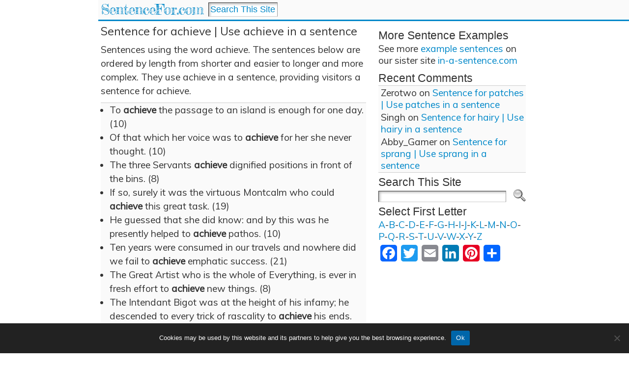

--- FILE ---
content_type: text/html; charset=UTF-8
request_url: http://sentencefor.com/achieve/
body_size: 23048
content:
<!DOCTYPE html>
<html xmlns="http://www.w3.org/1999/xhtml" dir="ltr" lang="en-US" prefix="og: https://ogp.me/ns#">
<head>
<meta http-equiv="Content-Type" content="text/html; charset=UTF-8" />

<link rel="shortcut icon" href="http://sentencefor.com/wp-content/ata-images/new-favicon.ico" />
<link rel="profile" href="http://gmpg.org/xfn/11" />
<link rel="pingback" href="http://sentencefor.com/xmlrpc.php" />

		<!-- All in One SEO 4.7.2 - aioseo.com -->
		<title>Sentence for achieve | Use achieve in a sentence - SentenceFor.com</title>
		<meta name="description" content="Sentences using the word achieve. The sentences below are ordered by length from shorter and easier to longer and more complex. They use achieve in a sentence, providing visitors a sentence for achieve. To achieve the passage to an island is enough for one day. (10) Of that which her voice was to achieve for" />
		<meta name="robots" content="max-image-preview:large" />
		<link rel="canonical" href="http://sentencefor.com/achieve/" />
		<meta name="generator" content="All in One SEO (AIOSEO) 4.7.2" />
		<meta property="og:locale" content="en_US" />
		<meta property="og:site_name" content="SentenceFor.com - Use words in a sentence" />
		<meta property="og:type" content="article" />
		<meta property="og:title" content="Sentence for achieve | Use achieve in a sentence - SentenceFor.com" />
		<meta property="og:description" content="Sentences using the word achieve. The sentences below are ordered by length from shorter and easier to longer and more complex. They use achieve in a sentence, providing visitors a sentence for achieve. To achieve the passage to an island is enough for one day. (10) Of that which her voice was to achieve for" />
		<meta property="og:url" content="http://sentencefor.com/achieve/" />
		<meta property="article:published_time" content="2012-05-20T15:38:46+00:00" />
		<meta property="article:modified_time" content="2020-05-22T15:14:22+00:00" />
		<meta name="twitter:card" content="summary_large_image" />
		<meta name="twitter:title" content="Sentence for achieve | Use achieve in a sentence - SentenceFor.com" />
		<meta name="twitter:description" content="Sentences using the word achieve. The sentences below are ordered by length from shorter and easier to longer and more complex. They use achieve in a sentence, providing visitors a sentence for achieve. To achieve the passage to an island is enough for one day. (10) Of that which her voice was to achieve for" />
		<script type="application/ld+json" class="aioseo-schema">
			{"@context":"https:\/\/schema.org","@graph":[{"@type":"BlogPosting","@id":"http:\/\/sentencefor.com\/achieve\/#blogposting","name":"Sentence for achieve | Use achieve in a sentence - SentenceFor.com","headline":"Sentence for achieve | Use achieve in a sentence","author":{"@id":"http:\/\/sentencefor.com\/author\/#author"},"publisher":{"@id":"http:\/\/sentencefor.com\/#organization"},"datePublished":"2012-05-20T15:38:46+00:00","dateModified":"2020-05-22T15:14:22+00:00","inLanguage":"en-US","mainEntityOfPage":{"@id":"http:\/\/sentencefor.com\/achieve\/#webpage"},"isPartOf":{"@id":"http:\/\/sentencefor.com\/achieve\/#webpage"},"articleSection":"a, ac"},{"@type":"BreadcrumbList","@id":"http:\/\/sentencefor.com\/achieve\/#breadcrumblist","itemListElement":[{"@type":"ListItem","@id":"http:\/\/sentencefor.com\/#listItem","position":1,"name":"Home","item":"http:\/\/sentencefor.com\/","nextItem":"http:\/\/sentencefor.com\/achieve\/#listItem"},{"@type":"ListItem","@id":"http:\/\/sentencefor.com\/achieve\/#listItem","position":2,"name":"Sentence for achieve | Use achieve in a sentence","previousItem":"http:\/\/sentencefor.com\/#listItem"}]},{"@type":"Organization","@id":"http:\/\/sentencefor.com\/#organization","name":"SentenceFor.com","description":"Use words in a sentence","url":"http:\/\/sentencefor.com\/"},{"@type":"WebPage","@id":"http:\/\/sentencefor.com\/achieve\/#webpage","url":"http:\/\/sentencefor.com\/achieve\/","name":"Sentence for achieve | Use achieve in a sentence - SentenceFor.com","description":"Sentences using the word achieve. The sentences below are ordered by length from shorter and easier to longer and more complex. They use achieve in a sentence, providing visitors a sentence for achieve. To achieve the passage to an island is enough for one day. (10) Of that which her voice was to achieve for","inLanguage":"en-US","isPartOf":{"@id":"http:\/\/sentencefor.com\/#website"},"breadcrumb":{"@id":"http:\/\/sentencefor.com\/achieve\/#breadcrumblist"},"author":{"@id":"http:\/\/sentencefor.com\/author\/#author"},"creator":{"@id":"http:\/\/sentencefor.com\/author\/#author"},"datePublished":"2012-05-20T15:38:46+00:00","dateModified":"2020-05-22T15:14:22+00:00"},{"@type":"WebSite","@id":"http:\/\/sentencefor.com\/#website","url":"http:\/\/sentencefor.com\/","name":"SentenceFor.com","description":"Use words in a sentence","inLanguage":"en-US","publisher":{"@id":"http:\/\/sentencefor.com\/#organization"}}]}
		</script>
		<!-- All in One SEO -->

<link rel='dns-prefetch' href='//static.addtoany.com' />
<link rel="alternate" type="application/rss+xml" title="SentenceFor.com &raquo; Feed" href="http://sentencefor.com/feed/" />
<link rel="alternate" type="application/rss+xml" title="SentenceFor.com &raquo; Comments Feed" href="http://sentencefor.com/comments/feed/" />
<link rel="alternate" type="application/rss+xml" title="SentenceFor.com &raquo; Sentence for achieve | Use achieve in a sentence Comments Feed" href="http://sentencefor.com/achieve/feed/" />
<script type="text/javascript">
/* <![CDATA[ */
window._wpemojiSettings = {"baseUrl":"https:\/\/s.w.org\/images\/core\/emoji\/15.0.3\/72x72\/","ext":".png","svgUrl":"https:\/\/s.w.org\/images\/core\/emoji\/15.0.3\/svg\/","svgExt":".svg","source":{"concatemoji":"http:\/\/sentencefor.com\/wp-includes\/js\/wp-emoji-release.min.js?ver=6.6.4"}};
/*! This file is auto-generated */
!function(i,n){var o,s,e;function c(e){try{var t={supportTests:e,timestamp:(new Date).valueOf()};sessionStorage.setItem(o,JSON.stringify(t))}catch(e){}}function p(e,t,n){e.clearRect(0,0,e.canvas.width,e.canvas.height),e.fillText(t,0,0);var t=new Uint32Array(e.getImageData(0,0,e.canvas.width,e.canvas.height).data),r=(e.clearRect(0,0,e.canvas.width,e.canvas.height),e.fillText(n,0,0),new Uint32Array(e.getImageData(0,0,e.canvas.width,e.canvas.height).data));return t.every(function(e,t){return e===r[t]})}function u(e,t,n){switch(t){case"flag":return n(e,"\ud83c\udff3\ufe0f\u200d\u26a7\ufe0f","\ud83c\udff3\ufe0f\u200b\u26a7\ufe0f")?!1:!n(e,"\ud83c\uddfa\ud83c\uddf3","\ud83c\uddfa\u200b\ud83c\uddf3")&&!n(e,"\ud83c\udff4\udb40\udc67\udb40\udc62\udb40\udc65\udb40\udc6e\udb40\udc67\udb40\udc7f","\ud83c\udff4\u200b\udb40\udc67\u200b\udb40\udc62\u200b\udb40\udc65\u200b\udb40\udc6e\u200b\udb40\udc67\u200b\udb40\udc7f");case"emoji":return!n(e,"\ud83d\udc26\u200d\u2b1b","\ud83d\udc26\u200b\u2b1b")}return!1}function f(e,t,n){var r="undefined"!=typeof WorkerGlobalScope&&self instanceof WorkerGlobalScope?new OffscreenCanvas(300,150):i.createElement("canvas"),a=r.getContext("2d",{willReadFrequently:!0}),o=(a.textBaseline="top",a.font="600 32px Arial",{});return e.forEach(function(e){o[e]=t(a,e,n)}),o}function t(e){var t=i.createElement("script");t.src=e,t.defer=!0,i.head.appendChild(t)}"undefined"!=typeof Promise&&(o="wpEmojiSettingsSupports",s=["flag","emoji"],n.supports={everything:!0,everythingExceptFlag:!0},e=new Promise(function(e){i.addEventListener("DOMContentLoaded",e,{once:!0})}),new Promise(function(t){var n=function(){try{var e=JSON.parse(sessionStorage.getItem(o));if("object"==typeof e&&"number"==typeof e.timestamp&&(new Date).valueOf()<e.timestamp+604800&&"object"==typeof e.supportTests)return e.supportTests}catch(e){}return null}();if(!n){if("undefined"!=typeof Worker&&"undefined"!=typeof OffscreenCanvas&&"undefined"!=typeof URL&&URL.createObjectURL&&"undefined"!=typeof Blob)try{var e="postMessage("+f.toString()+"("+[JSON.stringify(s),u.toString(),p.toString()].join(",")+"));",r=new Blob([e],{type:"text/javascript"}),a=new Worker(URL.createObjectURL(r),{name:"wpTestEmojiSupports"});return void(a.onmessage=function(e){c(n=e.data),a.terminate(),t(n)})}catch(e){}c(n=f(s,u,p))}t(n)}).then(function(e){for(var t in e)n.supports[t]=e[t],n.supports.everything=n.supports.everything&&n.supports[t],"flag"!==t&&(n.supports.everythingExceptFlag=n.supports.everythingExceptFlag&&n.supports[t]);n.supports.everythingExceptFlag=n.supports.everythingExceptFlag&&!n.supports.flag,n.DOMReady=!1,n.readyCallback=function(){n.DOMReady=!0}}).then(function(){return e}).then(function(){var e;n.supports.everything||(n.readyCallback(),(e=n.source||{}).concatemoji?t(e.concatemoji):e.wpemoji&&e.twemoji&&(t(e.twemoji),t(e.wpemoji)))}))}((window,document),window._wpemojiSettings);
/* ]]> */
</script>
<style id='wp-emoji-styles-inline-css' type='text/css'>

	img.wp-smiley, img.emoji {
		display: inline !important;
		border: none !important;
		box-shadow: none !important;
		height: 1em !important;
		width: 1em !important;
		margin: 0 0.07em !important;
		vertical-align: -0.1em !important;
		background: none !important;
		padding: 0 !important;
	}
</style>
<link rel='stylesheet' id='wp-block-library-css' href='http://sentencefor.com/wp-includes/css/dist/block-library/style.min.css?ver=6.6.4' type='text/css' media='all' />
<link rel='stylesheet' id='quads-style-css-css' href='http://sentencefor.com/wp-content/plugins/quick-adsense-reloaded/includes/gutenberg/dist/blocks.style.build.css?ver=2.0.85' type='text/css' media='all' />
<style id='classic-theme-styles-inline-css' type='text/css'>
/*! This file is auto-generated */
.wp-block-button__link{color:#fff;background-color:#32373c;border-radius:9999px;box-shadow:none;text-decoration:none;padding:calc(.667em + 2px) calc(1.333em + 2px);font-size:1.125em}.wp-block-file__button{background:#32373c;color:#fff;text-decoration:none}
</style>
<style id='global-styles-inline-css' type='text/css'>
:root{--wp--preset--aspect-ratio--square: 1;--wp--preset--aspect-ratio--4-3: 4/3;--wp--preset--aspect-ratio--3-4: 3/4;--wp--preset--aspect-ratio--3-2: 3/2;--wp--preset--aspect-ratio--2-3: 2/3;--wp--preset--aspect-ratio--16-9: 16/9;--wp--preset--aspect-ratio--9-16: 9/16;--wp--preset--color--black: #000000;--wp--preset--color--cyan-bluish-gray: #abb8c3;--wp--preset--color--white: #ffffff;--wp--preset--color--pale-pink: #f78da7;--wp--preset--color--vivid-red: #cf2e2e;--wp--preset--color--luminous-vivid-orange: #ff6900;--wp--preset--color--luminous-vivid-amber: #fcb900;--wp--preset--color--light-green-cyan: #7bdcb5;--wp--preset--color--vivid-green-cyan: #00d084;--wp--preset--color--pale-cyan-blue: #8ed1fc;--wp--preset--color--vivid-cyan-blue: #0693e3;--wp--preset--color--vivid-purple: #9b51e0;--wp--preset--gradient--vivid-cyan-blue-to-vivid-purple: linear-gradient(135deg,rgba(6,147,227,1) 0%,rgb(155,81,224) 100%);--wp--preset--gradient--light-green-cyan-to-vivid-green-cyan: linear-gradient(135deg,rgb(122,220,180) 0%,rgb(0,208,130) 100%);--wp--preset--gradient--luminous-vivid-amber-to-luminous-vivid-orange: linear-gradient(135deg,rgba(252,185,0,1) 0%,rgba(255,105,0,1) 100%);--wp--preset--gradient--luminous-vivid-orange-to-vivid-red: linear-gradient(135deg,rgba(255,105,0,1) 0%,rgb(207,46,46) 100%);--wp--preset--gradient--very-light-gray-to-cyan-bluish-gray: linear-gradient(135deg,rgb(238,238,238) 0%,rgb(169,184,195) 100%);--wp--preset--gradient--cool-to-warm-spectrum: linear-gradient(135deg,rgb(74,234,220) 0%,rgb(151,120,209) 20%,rgb(207,42,186) 40%,rgb(238,44,130) 60%,rgb(251,105,98) 80%,rgb(254,248,76) 100%);--wp--preset--gradient--blush-light-purple: linear-gradient(135deg,rgb(255,206,236) 0%,rgb(152,150,240) 100%);--wp--preset--gradient--blush-bordeaux: linear-gradient(135deg,rgb(254,205,165) 0%,rgb(254,45,45) 50%,rgb(107,0,62) 100%);--wp--preset--gradient--luminous-dusk: linear-gradient(135deg,rgb(255,203,112) 0%,rgb(199,81,192) 50%,rgb(65,88,208) 100%);--wp--preset--gradient--pale-ocean: linear-gradient(135deg,rgb(255,245,203) 0%,rgb(182,227,212) 50%,rgb(51,167,181) 100%);--wp--preset--gradient--electric-grass: linear-gradient(135deg,rgb(202,248,128) 0%,rgb(113,206,126) 100%);--wp--preset--gradient--midnight: linear-gradient(135deg,rgb(2,3,129) 0%,rgb(40,116,252) 100%);--wp--preset--font-size--small: 13px;--wp--preset--font-size--medium: 20px;--wp--preset--font-size--large: 36px;--wp--preset--font-size--x-large: 42px;--wp--preset--spacing--20: 0.44rem;--wp--preset--spacing--30: 0.67rem;--wp--preset--spacing--40: 1rem;--wp--preset--spacing--50: 1.5rem;--wp--preset--spacing--60: 2.25rem;--wp--preset--spacing--70: 3.38rem;--wp--preset--spacing--80: 5.06rem;--wp--preset--shadow--natural: 6px 6px 9px rgba(0, 0, 0, 0.2);--wp--preset--shadow--deep: 12px 12px 50px rgba(0, 0, 0, 0.4);--wp--preset--shadow--sharp: 6px 6px 0px rgba(0, 0, 0, 0.2);--wp--preset--shadow--outlined: 6px 6px 0px -3px rgba(255, 255, 255, 1), 6px 6px rgba(0, 0, 0, 1);--wp--preset--shadow--crisp: 6px 6px 0px rgba(0, 0, 0, 1);}:where(.is-layout-flex){gap: 0.5em;}:where(.is-layout-grid){gap: 0.5em;}body .is-layout-flex{display: flex;}.is-layout-flex{flex-wrap: wrap;align-items: center;}.is-layout-flex > :is(*, div){margin: 0;}body .is-layout-grid{display: grid;}.is-layout-grid > :is(*, div){margin: 0;}:where(.wp-block-columns.is-layout-flex){gap: 2em;}:where(.wp-block-columns.is-layout-grid){gap: 2em;}:where(.wp-block-post-template.is-layout-flex){gap: 1.25em;}:where(.wp-block-post-template.is-layout-grid){gap: 1.25em;}.has-black-color{color: var(--wp--preset--color--black) !important;}.has-cyan-bluish-gray-color{color: var(--wp--preset--color--cyan-bluish-gray) !important;}.has-white-color{color: var(--wp--preset--color--white) !important;}.has-pale-pink-color{color: var(--wp--preset--color--pale-pink) !important;}.has-vivid-red-color{color: var(--wp--preset--color--vivid-red) !important;}.has-luminous-vivid-orange-color{color: var(--wp--preset--color--luminous-vivid-orange) !important;}.has-luminous-vivid-amber-color{color: var(--wp--preset--color--luminous-vivid-amber) !important;}.has-light-green-cyan-color{color: var(--wp--preset--color--light-green-cyan) !important;}.has-vivid-green-cyan-color{color: var(--wp--preset--color--vivid-green-cyan) !important;}.has-pale-cyan-blue-color{color: var(--wp--preset--color--pale-cyan-blue) !important;}.has-vivid-cyan-blue-color{color: var(--wp--preset--color--vivid-cyan-blue) !important;}.has-vivid-purple-color{color: var(--wp--preset--color--vivid-purple) !important;}.has-black-background-color{background-color: var(--wp--preset--color--black) !important;}.has-cyan-bluish-gray-background-color{background-color: var(--wp--preset--color--cyan-bluish-gray) !important;}.has-white-background-color{background-color: var(--wp--preset--color--white) !important;}.has-pale-pink-background-color{background-color: var(--wp--preset--color--pale-pink) !important;}.has-vivid-red-background-color{background-color: var(--wp--preset--color--vivid-red) !important;}.has-luminous-vivid-orange-background-color{background-color: var(--wp--preset--color--luminous-vivid-orange) !important;}.has-luminous-vivid-amber-background-color{background-color: var(--wp--preset--color--luminous-vivid-amber) !important;}.has-light-green-cyan-background-color{background-color: var(--wp--preset--color--light-green-cyan) !important;}.has-vivid-green-cyan-background-color{background-color: var(--wp--preset--color--vivid-green-cyan) !important;}.has-pale-cyan-blue-background-color{background-color: var(--wp--preset--color--pale-cyan-blue) !important;}.has-vivid-cyan-blue-background-color{background-color: var(--wp--preset--color--vivid-cyan-blue) !important;}.has-vivid-purple-background-color{background-color: var(--wp--preset--color--vivid-purple) !important;}.has-black-border-color{border-color: var(--wp--preset--color--black) !important;}.has-cyan-bluish-gray-border-color{border-color: var(--wp--preset--color--cyan-bluish-gray) !important;}.has-white-border-color{border-color: var(--wp--preset--color--white) !important;}.has-pale-pink-border-color{border-color: var(--wp--preset--color--pale-pink) !important;}.has-vivid-red-border-color{border-color: var(--wp--preset--color--vivid-red) !important;}.has-luminous-vivid-orange-border-color{border-color: var(--wp--preset--color--luminous-vivid-orange) !important;}.has-luminous-vivid-amber-border-color{border-color: var(--wp--preset--color--luminous-vivid-amber) !important;}.has-light-green-cyan-border-color{border-color: var(--wp--preset--color--light-green-cyan) !important;}.has-vivid-green-cyan-border-color{border-color: var(--wp--preset--color--vivid-green-cyan) !important;}.has-pale-cyan-blue-border-color{border-color: var(--wp--preset--color--pale-cyan-blue) !important;}.has-vivid-cyan-blue-border-color{border-color: var(--wp--preset--color--vivid-cyan-blue) !important;}.has-vivid-purple-border-color{border-color: var(--wp--preset--color--vivid-purple) !important;}.has-vivid-cyan-blue-to-vivid-purple-gradient-background{background: var(--wp--preset--gradient--vivid-cyan-blue-to-vivid-purple) !important;}.has-light-green-cyan-to-vivid-green-cyan-gradient-background{background: var(--wp--preset--gradient--light-green-cyan-to-vivid-green-cyan) !important;}.has-luminous-vivid-amber-to-luminous-vivid-orange-gradient-background{background: var(--wp--preset--gradient--luminous-vivid-amber-to-luminous-vivid-orange) !important;}.has-luminous-vivid-orange-to-vivid-red-gradient-background{background: var(--wp--preset--gradient--luminous-vivid-orange-to-vivid-red) !important;}.has-very-light-gray-to-cyan-bluish-gray-gradient-background{background: var(--wp--preset--gradient--very-light-gray-to-cyan-bluish-gray) !important;}.has-cool-to-warm-spectrum-gradient-background{background: var(--wp--preset--gradient--cool-to-warm-spectrum) !important;}.has-blush-light-purple-gradient-background{background: var(--wp--preset--gradient--blush-light-purple) !important;}.has-blush-bordeaux-gradient-background{background: var(--wp--preset--gradient--blush-bordeaux) !important;}.has-luminous-dusk-gradient-background{background: var(--wp--preset--gradient--luminous-dusk) !important;}.has-pale-ocean-gradient-background{background: var(--wp--preset--gradient--pale-ocean) !important;}.has-electric-grass-gradient-background{background: var(--wp--preset--gradient--electric-grass) !important;}.has-midnight-gradient-background{background: var(--wp--preset--gradient--midnight) !important;}.has-small-font-size{font-size: var(--wp--preset--font-size--small) !important;}.has-medium-font-size{font-size: var(--wp--preset--font-size--medium) !important;}.has-large-font-size{font-size: var(--wp--preset--font-size--large) !important;}.has-x-large-font-size{font-size: var(--wp--preset--font-size--x-large) !important;}
:where(.wp-block-post-template.is-layout-flex){gap: 1.25em;}:where(.wp-block-post-template.is-layout-grid){gap: 1.25em;}
:where(.wp-block-columns.is-layout-flex){gap: 2em;}:where(.wp-block-columns.is-layout-grid){gap: 2em;}
:root :where(.wp-block-pullquote){font-size: 1.5em;line-height: 1.6;}
</style>
<link rel='stylesheet' id='cookie-notice-front-css' href='http://sentencefor.com/wp-content/plugins/cookie-notice/css/front.min.css?ver=2.4.18' type='text/css' media='all' />
<style id='responsive-menu-inline-css' type='text/css'>
/** This file is major component of this plugin so please don't try to edit here. */
#rmp_menu_trigger-97091 {
  width: 35px;
  height: 35px;
  position: fixed;
  top: 4px;
  border-radius: 5px;
  display: none;
  text-decoration: none;
  right: 1%;
  background: #cccccc;
  transition: transform 0.5s, background-color 0.5s;
}
#rmp_menu_trigger-97091:hover, #rmp_menu_trigger-97091:focus {
  background: #cccccc;
  text-decoration: unset;
}
#rmp_menu_trigger-97091.is-active {
  background: #cccccc;
}
#rmp_menu_trigger-97091 .rmp-trigger-box {
  width: 25px;
  color: #ffffff;
}
#rmp_menu_trigger-97091 .rmp-trigger-icon-active, #rmp_menu_trigger-97091 .rmp-trigger-text-open {
  display: none;
}
#rmp_menu_trigger-97091.is-active .rmp-trigger-icon-active, #rmp_menu_trigger-97091.is-active .rmp-trigger-text-open {
  display: inline;
}
#rmp_menu_trigger-97091.is-active .rmp-trigger-icon-inactive, #rmp_menu_trigger-97091.is-active .rmp-trigger-text {
  display: none;
}
#rmp_menu_trigger-97091 .rmp-trigger-label {
  color: #ffffff;
  pointer-events: none;
  line-height: 13px;
  font-family: inherit;
  font-size: 14px;
  display: inline;
  text-transform: inherit;
}
#rmp_menu_trigger-97091 .rmp-trigger-label.rmp-trigger-label-top {
  display: block;
  margin-bottom: 12px;
}
#rmp_menu_trigger-97091 .rmp-trigger-label.rmp-trigger-label-bottom {
  display: block;
  margin-top: 12px;
}
#rmp_menu_trigger-97091 .responsive-menu-pro-inner {
  display: block;
}
#rmp_menu_trigger-97091 .responsive-menu-pro-inner, #rmp_menu_trigger-97091 .responsive-menu-pro-inner::before, #rmp_menu_trigger-97091 .responsive-menu-pro-inner::after {
  width: 25px;
  height: 3px;
  background-color: #ffffff;
  border-radius: 4px;
  position: absolute;
}
#rmp_menu_trigger-97091.is-active .responsive-menu-pro-inner, #rmp_menu_trigger-97091.is-active .responsive-menu-pro-inner::before, #rmp_menu_trigger-97091.is-active .responsive-menu-pro-inner::after {
  background-color: #ffffff;
}
#rmp_menu_trigger-97091:hover .responsive-menu-pro-inner, #rmp_menu_trigger-97091:hover .responsive-menu-pro-inner::before, #rmp_menu_trigger-97091:hover .responsive-menu-pro-inner::after {
  background-color: #ffffff;
}
#rmp_menu_trigger-97091 .responsive-menu-pro-inner::before {
  top: 10px;
}
#rmp_menu_trigger-97091 .responsive-menu-pro-inner::after {
  bottom: 10px;
}
#rmp_menu_trigger-97091.is-active .responsive-menu-pro-inner::after {
  bottom: 0;
}
/* Hamburger menu styling */
@media screen and (max-width: 800px) {
  /** Menu Title Style */
  /** Menu Additional Content Style */
  #rmp_menu_trigger-97091 {
    display: block;
  }
  #rmp-container-97091 {
    position: fixed;
    top: 0;
    margin: 0;
    transition: transform 0.5s;
    overflow: auto;
    display: block;
    width: 25%;
    background-color: #212121;
    background-image: url("");
    height: 100%;
    left: 0;
    padding-top: 0px;
    padding-left: 0px;
    padding-bottom: 0px;
    padding-right: 0px;
  }
  #rmp-menu-wrap-97091 {
    padding-top: 0px;
    padding-left: 0px;
    padding-bottom: 0px;
    padding-right: 0px;
    background-color: #212121;
  }
  #rmp-menu-wrap-97091 .rmp-menu, #rmp-menu-wrap-97091 .rmp-submenu {
    width: 100%;
    box-sizing: border-box;
    margin: 0;
    padding: 0;
  }
  #rmp-menu-wrap-97091 .rmp-submenu-depth-1 .rmp-menu-item-link {
    padding-left: 10%;
  }
  #rmp-menu-wrap-97091 .rmp-submenu-depth-2 .rmp-menu-item-link {
    padding-left: 15%;
  }
  #rmp-menu-wrap-97091 .rmp-submenu-depth-3 .rmp-menu-item-link {
    padding-left: 20%;
  }
  #rmp-menu-wrap-97091 .rmp-submenu-depth-4 .rmp-menu-item-link {
    padding-left: 25%;
  }
  #rmp-menu-wrap-97091 .rmp-submenu.rmp-submenu-open {
    display: block;
  }
  #rmp-menu-wrap-97091 .rmp-menu-item {
    width: 100%;
    list-style: none;
    margin: 0;
  }
  #rmp-menu-wrap-97091 .rmp-menu-item-link {
    height: 40px;
    line-height: 40px;
    font-size: 28px;
    border-bottom: 1px solid #212121;
    font-family: inherit;
    color: #0088c9;
    text-align: center;
    background-color: #fafafa;
    font-weight: normal;
    letter-spacing: 0px;
    display: block;
    box-sizing: border-box;
    width: 100%;
    text-decoration: none;
    position: relative;
    overflow: hidden;
    transition: background-color 0.5s, border-color 0.5s, 0.5s;
    padding: 0 5%;
    padding-right: 50px;
  }
  #rmp-menu-wrap-97091 .rmp-menu-item-link:after, #rmp-menu-wrap-97091 .rmp-menu-item-link:before {
    display: none;
  }
  #rmp-menu-wrap-97091 .rmp-menu-item-link:hover, #rmp-menu-wrap-97091 .rmp-menu-item-link:focus {
    color: #0088c9;
    border-color: #212121;
    background-color: #fafafa;
  }
  #rmp-menu-wrap-97091 .rmp-menu-item-link:focus {
    outline: none;
    border-color: unset;
    box-shadow: unset;
  }
  #rmp-menu-wrap-97091 .rmp-menu-item-link .rmp-font-icon {
    height: 40px;
    line-height: 40px;
    margin-right: 10px;
    font-size: 28px;
  }
  #rmp-menu-wrap-97091 .rmp-menu-current-item .rmp-menu-item-link {
    color: #0088c9;
    border-color: #212121;
    background-color: #fafafa;
  }
  #rmp-menu-wrap-97091 .rmp-menu-current-item .rmp-menu-item-link:hover, #rmp-menu-wrap-97091 .rmp-menu-current-item .rmp-menu-item-link:focus {
    color: #0088c9;
    border-color: #3f3f3f;
    background-color: #fafafa;
  }
  #rmp-menu-wrap-97091 .rmp-menu-subarrow {
    position: absolute;
    top: 0;
    bottom: 0;
    text-align: center;
    overflow: hidden;
    background-size: cover;
    overflow: hidden;
    right: 0;
    border-left-style: solid;
    border-left-color: #212121;
    border-left-width: 1px;
    height: 39px;
    width: 40px;
    color: #ffffff;
    background-color: #212121;
  }
  #rmp-menu-wrap-97091 .rmp-menu-subarrow svg {
    fill: #ffffff;
  }
  #rmp-menu-wrap-97091 .rmp-menu-subarrow:hover {
    color: #ffffff;
    border-color: #3f3f3f;
    background-color: #3f3f3f;
  }
  #rmp-menu-wrap-97091 .rmp-menu-subarrow:hover svg {
    fill: #ffffff;
  }
  #rmp-menu-wrap-97091 .rmp-menu-subarrow .rmp-font-icon {
    margin-right: unset;
  }
  #rmp-menu-wrap-97091 .rmp-menu-subarrow * {
    vertical-align: middle;
    line-height: 39px;
  }
  #rmp-menu-wrap-97091 .rmp-menu-subarrow-active {
    display: block;
    background-size: cover;
    color: #ffffff;
    border-color: #212121;
    background-color: #212121;
  }
  #rmp-menu-wrap-97091 .rmp-menu-subarrow-active svg {
    fill: #ffffff;
  }
  #rmp-menu-wrap-97091 .rmp-menu-subarrow-active:hover {
    color: #ffffff;
    border-color: #3f3f3f;
    background-color: #3f3f3f;
  }
  #rmp-menu-wrap-97091 .rmp-menu-subarrow-active:hover svg {
    fill: #ffffff;
  }
  #rmp-menu-wrap-97091 .rmp-submenu {
    display: none;
  }
  #rmp-menu-wrap-97091 .rmp-submenu .rmp-menu-item-link {
    height: 40px;
    line-height: 40px;
    letter-spacing: 0px;
    font-size: 13px;
    border-bottom: 1px solid #212121;
    font-family: inherit;
    font-weight: normal;
    color: #ffffff;
    text-align: left;
    background-color: #212121;
  }
  #rmp-menu-wrap-97091 .rmp-submenu .rmp-menu-item-link:hover, #rmp-menu-wrap-97091 .rmp-submenu .rmp-menu-item-link:focus {
    color: #ffffff;
    border-color: #212121;
    background-color: #3f3f3f;
  }
  #rmp-menu-wrap-97091 .rmp-submenu .rmp-menu-current-item .rmp-menu-item-link {
    color: #ffffff;
    border-color: #212121;
    background-color: #212121;
  }
  #rmp-menu-wrap-97091 .rmp-submenu .rmp-menu-current-item .rmp-menu-item-link:hover, #rmp-menu-wrap-97091 .rmp-submenu .rmp-menu-current-item .rmp-menu-item-link:focus {
    color: #ffffff;
    border-color: #3f3f3f;
    background-color: #3f3f3f;
  }
  #rmp-menu-wrap-97091 .rmp-submenu .rmp-menu-subarrow {
    right: 0;
    border-right: unset;
    border-left-style: solid;
    border-left-color: #212121;
    border-left-width: 1px;
    height: 39px;
    line-height: 39px;
    width: 40px;
    color: #ffffff;
    background-color: #212121;
  }
  #rmp-menu-wrap-97091 .rmp-submenu .rmp-menu-subarrow:hover {
    color: #ffffff;
    border-color: #3f3f3f;
    background-color: #3f3f3f;
  }
  #rmp-menu-wrap-97091 .rmp-submenu .rmp-menu-subarrow-active {
    color: #ffffff;
    border-color: #212121;
    background-color: #212121;
  }
  #rmp-menu-wrap-97091 .rmp-submenu .rmp-menu-subarrow-active:hover {
    color: #ffffff;
    border-color: #3f3f3f;
    background-color: #3f3f3f;
  }
  #rmp-menu-wrap-97091 .rmp-menu-item-description {
    margin: 0;
    padding: 5px 5%;
    opacity: 0.8;
    color: #0088c9;
  }
  #rmp-search-box-97091 {
    display: block;
    padding-top: 0px;
    padding-left: 5%;
    padding-bottom: 0px;
    padding-right: 5%;
  }
  #rmp-search-box-97091 .rmp-search-form {
    margin: 0;
  }
  #rmp-search-box-97091 .rmp-search-box {
    background: #ffffff;
    border: 1px solid #dadada;
    color: #333333;
    width: 100%;
    padding: 0 5%;
    border-radius: 30px;
    height: 45px;
    -webkit-appearance: none;
  }
  #rmp-search-box-97091 .rmp-search-box::placeholder {
    color: #c7c7cd;
  }
  #rmp-search-box-97091 .rmp-search-box:focus {
    background-color: #ffffff;
    outline: 2px solid #dadada;
    color: #333333;
  }
  #rmp-menu-title-97091 {
    background-color: #212121;
    color: #ffffff;
    text-align: left;
    font-size: 13px;
    padding-top: 10%;
    padding-left: 5%;
    padding-bottom: 0%;
    padding-right: 5%;
    font-weight: 400;
    transition: background-color 0.5s, border-color 0.5s, color 0.5s;
  }
  #rmp-menu-title-97091:hover {
    background-color: #212121;
    color: #ffffff;
  }
  #rmp-menu-title-97091 > .rmp-menu-title-link {
    color: #ffffff;
    width: 100%;
    background-color: unset;
    text-decoration: none;
  }
  #rmp-menu-title-97091 > .rmp-menu-title-link:hover {
    color: #ffffff;
  }
  #rmp-menu-title-97091 .rmp-font-icon {
    font-size: 13px;
  }
  #rmp-menu-additional-content-97091 {
    padding-top: 0px;
    padding-left: 5%;
    padding-bottom: 0px;
    padding-right: 5%;
    color: #ffffff;
    text-align: center;
    font-size: 16px;
  }
}
/**
This file contents common styling of menus.
*/
.rmp-container {
  display: none;
  visibility: visible;
  padding: 0px 0px 0px 0px;
  z-index: 99998;
  transition: all 0.3s;
  /** Scrolling bar in menu setting box **/
}
.rmp-container.rmp-fade-top, .rmp-container.rmp-fade-left, .rmp-container.rmp-fade-right, .rmp-container.rmp-fade-bottom {
  display: none;
}
.rmp-container.rmp-slide-left, .rmp-container.rmp-push-left {
  transform: translateX(-100%);
  -ms-transform: translateX(-100%);
  -webkit-transform: translateX(-100%);
  -moz-transform: translateX(-100%);
}
.rmp-container.rmp-slide-left.rmp-menu-open, .rmp-container.rmp-push-left.rmp-menu-open {
  transform: translateX(0);
  -ms-transform: translateX(0);
  -webkit-transform: translateX(0);
  -moz-transform: translateX(0);
}
.rmp-container.rmp-slide-right, .rmp-container.rmp-push-right {
  transform: translateX(100%);
  -ms-transform: translateX(100%);
  -webkit-transform: translateX(100%);
  -moz-transform: translateX(100%);
}
.rmp-container.rmp-slide-right.rmp-menu-open, .rmp-container.rmp-push-right.rmp-menu-open {
  transform: translateX(0);
  -ms-transform: translateX(0);
  -webkit-transform: translateX(0);
  -moz-transform: translateX(0);
}
.rmp-container.rmp-slide-top, .rmp-container.rmp-push-top {
  transform: translateY(-100%);
  -ms-transform: translateY(-100%);
  -webkit-transform: translateY(-100%);
  -moz-transform: translateY(-100%);
}
.rmp-container.rmp-slide-top.rmp-menu-open, .rmp-container.rmp-push-top.rmp-menu-open {
  transform: translateY(0);
  -ms-transform: translateY(0);
  -webkit-transform: translateY(0);
  -moz-transform: translateY(0);
}
.rmp-container.rmp-slide-bottom, .rmp-container.rmp-push-bottom {
  transform: translateY(100%);
  -ms-transform: translateY(100%);
  -webkit-transform: translateY(100%);
  -moz-transform: translateY(100%);
}
.rmp-container.rmp-slide-bottom.rmp-menu-open, .rmp-container.rmp-push-bottom.rmp-menu-open {
  transform: translateX(0);
  -ms-transform: translateX(0);
  -webkit-transform: translateX(0);
  -moz-transform: translateX(0);
}
.rmp-container::-webkit-scrollbar {
  width: 0px;
}
.rmp-container ::-webkit-scrollbar-track {
  box-shadow: inset 0 0 5px transparent;
}
.rmp-container ::-webkit-scrollbar-thumb {
  background: transparent;
}
.rmp-container ::-webkit-scrollbar-thumb:hover {
  background: transparent;
}
.rmp-container .rmp-menu-wrap .rmp-menu {
  transition: none;
  border-radius: 0;
  box-shadow: none;
  background: none;
  border: 0;
  bottom: auto;
  box-sizing: border-box;
  clip: auto;
  color: #666;
  display: block;
  float: none;
  font-family: inherit;
  font-size: 14px;
  height: auto;
  left: auto;
  line-height: 1.7;
  list-style-type: none;
  margin: 0;
  min-height: auto;
  max-height: none;
  opacity: 1;
  outline: none;
  overflow: visible;
  padding: 0;
  position: relative;
  pointer-events: auto;
  right: auto;
  text-align: left;
  text-decoration: none;
  text-indent: 0;
  text-transform: none;
  transform: none;
  top: auto;
  visibility: inherit;
  width: auto;
  word-wrap: break-word;
  white-space: normal;
}
.rmp-container .rmp-menu-additional-content {
  display: block;
  word-break: break-word;
}
.rmp-container .rmp-menu-title {
  display: flex;
  flex-direction: column;
}
.rmp-container .rmp-menu-title .rmp-menu-title-image {
  max-width: 100%;
  margin-bottom: 15px;
  display: block;
  margin: auto;
  margin-bottom: 15px;
}
button.rmp_menu_trigger {
  z-index: 999999;
  overflow: hidden;
  outline: none;
  border: 0;
  display: none;
  margin: 0;
  transition: transform 0.5s, background-color 0.5s;
  padding: 0;
}
button.rmp_menu_trigger .responsive-menu-pro-inner::before, button.rmp_menu_trigger .responsive-menu-pro-inner::after {
  content: "";
  display: block;
}
button.rmp_menu_trigger .responsive-menu-pro-inner::before {
  top: 10px;
}
button.rmp_menu_trigger .responsive-menu-pro-inner::after {
  bottom: 10px;
}
button.rmp_menu_trigger .rmp-trigger-box {
  width: 40px;
  display: inline-block;
  position: relative;
  pointer-events: none;
  vertical-align: super;
}
.admin-bar .rmp-container, .admin-bar .rmp_menu_trigger {
  margin-top: 32px !important;
}
@media screen and (max-width: 782px) {
  .admin-bar .rmp-container, .admin-bar .rmp_menu_trigger {
    margin-top: 46px !important;
  }
}
/*  Menu Trigger Boring Animation */
.rmp-menu-trigger-boring .responsive-menu-pro-inner {
  transition-property: none;
}
.rmp-menu-trigger-boring .responsive-menu-pro-inner::after, .rmp-menu-trigger-boring .responsive-menu-pro-inner::before {
  transition-property: none;
}
.rmp-menu-trigger-boring.is-active .responsive-menu-pro-inner {
  transform: rotate(45deg);
}
.rmp-menu-trigger-boring.is-active .responsive-menu-pro-inner:before {
  top: 0;
  opacity: 0;
}
.rmp-menu-trigger-boring.is-active .responsive-menu-pro-inner:after {
  bottom: 0;
  transform: rotate(-90deg);
}

</style>
<link rel='stylesheet' id='dashicons-css' href='http://sentencefor.com/wp-includes/css/dashicons.min.css?ver=6.6.4' type='text/css' media='all' />
<link rel='stylesheet' id='wp-pagenavi-css' href='http://sentencefor.com/wp-content/plugins/wp-pagenavi/pagenavi-css.css?ver=2.70' type='text/css' media='all' />
<link rel='stylesheet' id='addtoany-css' href='http://sentencefor.com/wp-content/plugins/add-to-any/addtoany.min.css?ver=1.16' type='text/css' media='all' />
<script type="text/javascript" id="addtoany-core-js-before">
/* <![CDATA[ */
window.a2a_config=window.a2a_config||{};a2a_config.callbacks=[];a2a_config.overlays=[];a2a_config.templates={};
/* ]]> */
</script>
<script type="text/javascript" defer src="https://static.addtoany.com/menu/page.js" id="addtoany-core-js"></script>
<script type="text/javascript" src="http://sentencefor.com/wp-includes/js/jquery/jquery.min.js?ver=3.7.1" id="jquery-core-js"></script>
<script type="text/javascript" src="http://sentencefor.com/wp-includes/js/jquery/jquery-migrate.min.js?ver=3.4.1" id="jquery-migrate-js"></script>
<script type="text/javascript" defer src="http://sentencefor.com/wp-content/plugins/add-to-any/addtoany.min.js?ver=1.1" id="addtoany-jquery-js"></script>
<script type="text/javascript" id="rmp_menu_scripts-js-extra">
/* <![CDATA[ */
var rmp_menu = {"ajaxURL":"http:\/\/sentencefor.com\/wp-admin\/admin-ajax.php","wp_nonce":"1898702836","menu":[{"menu_theme":null,"theme_type":"default","theme_location_menu":"","submenu_submenu_arrow_width":"40","submenu_submenu_arrow_width_unit":"px","submenu_submenu_arrow_height":"39","submenu_submenu_arrow_height_unit":"px","submenu_arrow_position":"right","submenu_sub_arrow_background_colour":"#212121","submenu_sub_arrow_background_hover_colour":"#3f3f3f","submenu_sub_arrow_background_colour_active":"#212121","submenu_sub_arrow_background_hover_colour_active":"#3f3f3f","submenu_sub_arrow_border_width":"1","submenu_sub_arrow_border_width_unit":"px","submenu_sub_arrow_border_colour":"#212121","submenu_sub_arrow_border_hover_colour":"#3f3f3f","submenu_sub_arrow_border_colour_active":"#212121","submenu_sub_arrow_border_hover_colour_active":"#3f3f3f","submenu_sub_arrow_shape_colour":"#ffffff","submenu_sub_arrow_shape_hover_colour":"#ffffff","submenu_sub_arrow_shape_colour_active":"#ffffff","submenu_sub_arrow_shape_hover_colour_active":"#ffffff","use_header_bar":"off","header_bar_items_order":"{\"logo\":\"on\",\"title\":\"on\",\"search\":\"on\",\"html content\":\"on\"}","header_bar_title":"","header_bar_html_content":"","header_bar_logo":"","header_bar_logo_link":"","header_bar_logo_width":"","header_bar_logo_width_unit":"%","header_bar_logo_height":"","header_bar_logo_height_unit":"px","header_bar_height":"80","header_bar_height_unit":"px","header_bar_padding":{"top":"0px","right":"5%","bottom":"0px","left":"5%"},"header_bar_font":"","header_bar_font_size":"14","header_bar_font_size_unit":"px","header_bar_text_color":"#ffffff","header_bar_background_color":"#ffffff","header_bar_breakpoint":"800","header_bar_position_type":"fixed","header_bar_adjust_page":null,"header_bar_scroll_enable":"off","header_bar_scroll_background_color":"#36bdf6","mobile_breakpoint":"600","tablet_breakpoint":"800","transition_speed":"0.5","sub_menu_speed":"0.2","show_menu_on_page_load":"","menu_disable_scrolling":"off","menu_overlay":"off","menu_overlay_colour":"rgba(0, 0, 0, 0.7)","desktop_menu_width":"","desktop_menu_width_unit":"%","desktop_menu_positioning":"fixed","desktop_menu_side":"","desktop_menu_to_hide":"","use_current_theme_location":"off","mega_menu":{"225":"off","227":"off","229":"off","228":"off","226":"off"},"desktop_submenu_open_animation":"fade","desktop_submenu_open_animation_speed":"100ms","desktop_submenu_open_on_click":"","desktop_menu_hide_and_show":"","menu_name":"Default Menu","menu_to_use":"lettercategories","different_menu_for_mobile":"off","menu_to_use_in_mobile":"main-menu","use_mobile_menu":"on","use_tablet_menu":"on","use_desktop_menu":"","menu_display_on":"all-pages","menu_to_hide":"","submenu_descriptions_on":"","custom_walker":"","menu_background_colour":"#212121","menu_depth":"5","smooth_scroll_on":"off","smooth_scroll_speed":"500","menu_font_icons":[],"menu_links_height":"40","menu_links_height_unit":"px","menu_links_line_height":"40","menu_links_line_height_unit":"px","menu_depth_0":"5","menu_depth_0_unit":"%","menu_font_size":"28","menu_font_size_unit":"px","menu_font":"","menu_font_weight":"normal","menu_text_alignment":"center","menu_text_letter_spacing":"","menu_word_wrap":"off","menu_link_colour":"#0088c9","menu_link_hover_colour":"#0088c9","menu_current_link_colour":"#0088c9","menu_current_link_hover_colour":"#0088c9","menu_item_background_colour":"#fafafa","menu_item_background_hover_colour":"#fafafa","menu_current_item_background_colour":"#fafafa","menu_current_item_background_hover_colour":"#fafafa","menu_border_width":"1","menu_border_width_unit":"px","menu_item_border_colour":"#212121","menu_item_border_colour_hover":"#212121","menu_current_item_border_colour":"#212121","menu_current_item_border_hover_colour":"#3f3f3f","submenu_links_height":"40","submenu_links_height_unit":"px","submenu_links_line_height":"40","submenu_links_line_height_unit":"px","menu_depth_side":"left","menu_depth_1":"10","menu_depth_1_unit":"%","menu_depth_2":"15","menu_depth_2_unit":"%","menu_depth_3":"20","menu_depth_3_unit":"%","menu_depth_4":"25","menu_depth_4_unit":"%","submenu_item_background_colour":"#212121","submenu_item_background_hover_colour":"#3f3f3f","submenu_current_item_background_colour":"#212121","submenu_current_item_background_hover_colour":"#3f3f3f","submenu_border_width":"1","submenu_border_width_unit":"px","submenu_item_border_colour":"#212121","submenu_item_border_colour_hover":"#212121","submenu_current_item_border_colour":"#212121","submenu_current_item_border_hover_colour":"#3f3f3f","submenu_font_size":"13","submenu_font_size_unit":"px","submenu_font":"","submenu_font_weight":"normal","submenu_text_letter_spacing":"","submenu_text_alignment":"left","submenu_link_colour":"#ffffff","submenu_link_hover_colour":"#ffffff","submenu_current_link_colour":"#ffffff","submenu_current_link_hover_colour":"#ffffff","inactive_arrow_shape":"\u25bc","active_arrow_shape":"\u25b2","inactive_arrow_font_icon":"","active_arrow_font_icon":"","inactive_arrow_image":"","active_arrow_image":"","submenu_arrow_width":"40","submenu_arrow_width_unit":"px","submenu_arrow_height":"39","submenu_arrow_height_unit":"px","arrow_position":"right","menu_sub_arrow_shape_colour":"#ffffff","menu_sub_arrow_shape_hover_colour":"#ffffff","menu_sub_arrow_shape_colour_active":"#ffffff","menu_sub_arrow_shape_hover_colour_active":"#ffffff","menu_sub_arrow_border_width":"1","menu_sub_arrow_border_width_unit":"px","menu_sub_arrow_border_colour":"#212121","menu_sub_arrow_border_hover_colour":"#3f3f3f","menu_sub_arrow_border_colour_active":"#212121","menu_sub_arrow_border_hover_colour_active":"#3f3f3f","menu_sub_arrow_background_colour":"#212121","menu_sub_arrow_background_hover_colour":"#3f3f3f","menu_sub_arrow_background_colour_active":"#212121","menu_sub_arrow_background_hover_colour_active":"#3f3f3f","fade_submenus":"off","fade_submenus_side":"left","fade_submenus_delay":"100","fade_submenus_speed":"500","use_slide_effect":"off","slide_effect_back_to_text":"Back","accordion_animation":"off","auto_expand_all_submenus":"off","auto_expand_current_submenus":"off","menu_item_click_to_trigger_submenu":"off","button_width":"35","button_width_unit":"px","button_height":"35","button_height_unit":"px","button_background_colour":"#cccccc","button_background_colour_hover":"#cccccc","button_background_colour_active":"#cccccc","toggle_button_border_radius":"5","button_transparent_background":"off","button_left_or_right":"right","button_position_type":"fixed","button_distance_from_side":"1","button_distance_from_side_unit":"%","button_top":"4","button_top_unit":"px","button_push_with_animation":"off","button_click_animation":"boring","button_line_margin":"5","button_line_margin_unit":"px","button_line_width":"25","button_line_width_unit":"px","button_line_height":"3","button_line_height_unit":"px","button_line_colour":"#ffffff","button_line_colour_hover":"#ffffff","button_line_colour_active":"#ffffff","button_font_icon":"","button_font_icon_when_clicked":"","button_image":"","button_image_when_clicked":"","button_title":"","button_title_open":"","button_title_position":"left","menu_container_columns":"","button_font":"","button_font_size":"14","button_font_size_unit":"px","button_title_line_height":"13","button_title_line_height_unit":"px","button_text_colour":"#ffffff","button_trigger_type_click":"on","button_trigger_type_hover":"off","button_click_trigger":"#responsive-menu-button","items_order":{"title":"","menu":"on","search":"","additional content":""},"menu_title":"","menu_title_link":"","menu_title_link_location":"_self","menu_title_image":"","menu_title_font_icon":"","menu_title_section_padding":{"top":"10%","right":"5%","bottom":"0%","left":"5%"},"menu_title_background_colour":"#212121","menu_title_background_hover_colour":"#212121","menu_title_font_size":"13","menu_title_font_size_unit":"px","menu_title_alignment":"left","menu_title_font_weight":"400","menu_title_font_family":"","menu_title_colour":"#ffffff","menu_title_hover_colour":"#ffffff","menu_title_image_width":"","menu_title_image_width_unit":"%","menu_title_image_height":"","menu_title_image_height_unit":"px","menu_additional_content":"","menu_additional_section_padding":{"left":"5%","top":"0px","right":"5%","bottom":"0px"},"menu_additional_content_font_size":"16","menu_additional_content_font_size_unit":"px","menu_additional_content_alignment":"center","menu_additional_content_colour":"#ffffff","menu_search_box_text":"Search","menu_search_box_code":"","menu_search_section_padding":{"left":"5%","top":"0px","right":"5%","bottom":"0px"},"menu_search_box_height":"45","menu_search_box_height_unit":"px","menu_search_box_border_radius":"30","menu_search_box_text_colour":"#333333","menu_search_box_background_colour":"#ffffff","menu_search_box_placeholder_colour":"#c7c7cd","menu_search_box_border_colour":"#dadada","menu_section_padding":{"top":"0px","right":"0px","bottom":"0px","left":"0px"},"menu_width":"25","menu_width_unit":"%","menu_maximum_width":"","menu_maximum_width_unit":"px","menu_minimum_width":"","menu_minimum_width_unit":"px","menu_auto_height":"off","menu_container_padding":{"top":"0px","right":"0px","bottom":"0px","left":"0px"},"menu_container_background_colour":"#212121","menu_background_image":"","animation_type":"slide","menu_appear_from":"left","animation_speed":"0.5","page_wrapper":"","menu_close_on_body_click":"off","menu_close_on_scroll":"off","menu_close_on_link_click":"off","enable_touch_gestures":"","active_arrow_font_icon_type":"font-awesome","active_arrow_image_alt":"","admin_theme":"dark","breakpoint":"800","button_font_icon_type":"font-awesome","button_font_icon_when_clicked_type":"font-awesome","button_image_alt":"","button_image_alt_when_clicked":"","button_trigger_type":"click","custom_css":"","desktop_menu_options":"{\"97058\":{\"type\":\"standard\",\"width\":\"auto\",\"parent_background_colour\":\"\",\"parent_background_image\":\"\"},\"97059\":{\"type\":\"standard\",\"width\":\"auto\",\"parent_background_colour\":\"\",\"parent_background_image\":\"\"},\"97060\":{\"type\":\"standard\",\"width\":\"auto\",\"parent_background_colour\":\"\",\"parent_background_image\":\"\"},\"97061\":{\"type\":\"standard\",\"width\":\"auto\",\"parent_background_colour\":\"\",\"parent_background_image\":\"\"},\"97062\":{\"type\":\"standard\",\"width\":\"auto\",\"parent_background_colour\":\"\",\"parent_background_image\":\"\"},\"97063\":{\"type\":\"standard\",\"width\":\"auto\",\"parent_background_colour\":\"\",\"parent_background_image\":\"\"},\"97064\":{\"type\":\"standard\",\"width\":\"auto\",\"parent_background_colour\":\"\",\"parent_background_image\":\"\"},\"97065\":{\"type\":\"standard\",\"width\":\"auto\",\"parent_background_colour\":\"\",\"parent_background_image\":\"\"},\"97066\":{\"type\":\"standard\",\"width\":\"auto\",\"parent_background_colour\":\"\",\"parent_background_image\":\"\"},\"97067\":{\"type\":\"standard\",\"width\":\"auto\",\"parent_background_colour\":\"\",\"parent_background_image\":\"\"},\"97068\":{\"type\":\"standard\",\"width\":\"auto\",\"parent_background_colour\":\"\",\"parent_background_image\":\"\"},\"97069\":{\"type\":\"standard\",\"width\":\"auto\",\"parent_background_colour\":\"\",\"parent_background_image\":\"\"},\"97070\":{\"type\":\"standard\",\"width\":\"auto\",\"parent_background_colour\":\"\",\"parent_background_image\":\"\"},\"97071\":{\"type\":\"standard\",\"width\":\"auto\",\"parent_background_colour\":\"\",\"parent_background_image\":\"\"},\"97072\":{\"type\":\"standard\",\"width\":\"auto\",\"parent_background_colour\":\"\",\"parent_background_image\":\"\"},\"97073\":{\"type\":\"standard\",\"width\":\"auto\",\"parent_background_colour\":\"\",\"parent_background_image\":\"\"},\"97074\":{\"type\":\"standard\",\"width\":\"auto\",\"parent_background_colour\":\"\",\"parent_background_image\":\"\"},\"97075\":{\"type\":\"standard\",\"width\":\"auto\",\"parent_background_colour\":\"\",\"parent_background_image\":\"\"},\"97076\":{\"type\":\"standard\",\"width\":\"auto\",\"parent_background_colour\":\"\",\"parent_background_image\":\"\"},\"97077\":{\"type\":\"standard\",\"width\":\"auto\",\"parent_background_colour\":\"\",\"parent_background_image\":\"\"},\"97078\":{\"type\":\"standard\",\"width\":\"auto\",\"parent_background_colour\":\"\",\"parent_background_image\":\"\"},\"97079\":{\"type\":\"standard\",\"width\":\"auto\",\"parent_background_colour\":\"\",\"parent_background_image\":\"\"},\"97080\":{\"type\":\"standard\",\"width\":\"auto\",\"parent_background_colour\":\"\",\"parent_background_image\":\"\"},\"97081\":{\"type\":\"standard\",\"width\":\"auto\",\"parent_background_colour\":\"\",\"parent_background_image\":\"\"},\"97082\":{\"type\":\"standard\",\"width\":\"auto\",\"parent_background_colour\":\"\",\"parent_background_image\":\"\"},\"97083\":{\"type\":\"standard\",\"width\":\"auto\",\"parent_background_colour\":\"\",\"parent_background_image\":\"\"}}","excluded_pages":null,"external_files":"off","header_bar_logo_alt":"","hide_on_desktop":"off","hide_on_mobile":"off","inactive_arrow_font_icon_type":"font-awesome","inactive_arrow_image_alt":"","keyboard_shortcut_close_menu":"27,37","keyboard_shortcut_open_menu":"32,39","menu_adjust_for_wp_admin_bar":"off","menu_depth_5":"30","menu_depth_5_unit":"%","menu_title_font_icon_type":"font-awesome","menu_title_image_alt":"","minify_scripts":"off","mobile_only":"off","remove_bootstrap":"","remove_fontawesome":"","scripts_in_footer":"off","shortcode":"off","single_menu_font":"","single_menu_font_size":"14","single_menu_font_size_unit":"px","single_menu_height":"80","single_menu_height_unit":"px","single_menu_item_background_colour":"#ffffff","single_menu_item_background_colour_hover":"#ffffff","single_menu_item_link_colour":"#000000","single_menu_item_link_colour_hover":"#000000","single_menu_item_submenu_background_colour":"#ffffff","single_menu_item_submenu_background_colour_hover":"#ffffff","single_menu_item_submenu_link_colour":"#000000","single_menu_item_submenu_link_colour_hover":"#000000","single_menu_line_height":"80","single_menu_line_height_unit":"px","single_menu_submenu_font":"","single_menu_submenu_font_size":"12","single_menu_submenu_font_size_unit":"px","single_menu_submenu_height":"","single_menu_submenu_height_unit":"auto","single_menu_submenu_line_height":"40","single_menu_submenu_line_height_unit":"px","menu_title_padding":{"left":"5%","top":"0px","right":"5%","bottom":"0px"},"menu_id":97091,"active_toggle_contents":"\u25b2","inactive_toggle_contents":"\u25bc"}]};
/* ]]> */
</script>
<script type="text/javascript" src="http://sentencefor.com/wp-content/plugins/responsive-menu/v4.0.0/assets/js/rmp-menu.js?ver=4.4.2" id="rmp_menu_scripts-js"></script>
<link rel="https://api.w.org/" href="http://sentencefor.com/wp-json/" /><link rel="alternate" title="JSON" type="application/json" href="http://sentencefor.com/wp-json/wp/v2/posts/1854" /><link rel="EditURI" type="application/rsd+xml" title="RSD" href="http://sentencefor.com/xmlrpc.php?rsd" />
<link rel='shortlink' href='http://sentencefor.com/?p=1854' />
<link rel="alternate" title="oEmbed (JSON)" type="application/json+oembed" href="http://sentencefor.com/wp-json/oembed/1.0/embed?url=http%3A%2F%2Fsentencefor.com%2Fachieve%2F" />
<link rel="alternate" title="oEmbed (XML)" type="text/xml+oembed" href="http://sentencefor.com/wp-json/oembed/1.0/embed?url=http%3A%2F%2Fsentencefor.com%2Fachieve%2F&#038;format=xml" />
<script>document.cookie = 'quads_browser_width='+screen.width;</script><style type="text/css">body{text-align:center;margin:0;padding:0;font-family:'Muli',arial,sans-serif;font-size:1.2em;color:#333333;background:#ffffff}a:link,a:visited,a:active{color:#0088C9;font-weight:normal;text-decoration:none;}a:hover{color:#0088C9;font-weight:normal;text-decoration:none}ul,ol,dl,p,h1,h2,h3,h4,h5,h6{margin-top:10px;margin-bottom:10px;padding-top:0;padding-bottom:0;}ul ul,ul ol,ol ul,ol ol{margin-top:0;margin-bottom:0}code,pre{font-family:"Courier New",Courier,monospace;font-size:1em}pre{overflow:auto;word-wrap:normal;padding-bottom:1.5em;overflow-y:hidden;width:99%}abbr[title],acronym[title]{border-bottom:1px dotted}hr{display:block;height:2px;border:none;margin:0.5em auto;color:#cccccc;background-color:#cccccc}table{font-size:1em;}div.post,ul.commentlist li,ol.commentlist li{word-wrap:break-word;}pre,.wp_syntax{word-wrap:normal;}div#wrapper{text-align:center;margin-left:auto;margin-right:auto;display:block;width:880px}div#container{padding:0;width:auto;margin-left:auto;margin-right:auto;text-align:left;display:block}table#layout{font-size:100%;width:100%;table-layout:fixed}.colone{width:140px}.colone-inner{width:200px}.coltwo{width:100% }.colthree-inner{width:200px}.colthree{width:320px}div#header.full-width{width:100%}div#header,td#header{width:auto;padding:0}table#logoarea,table#logoarea tr,table#logoarea td{margin:0;padding:0;background:none;border:0}table#logoarea{width:100%;border-spacing:0px;padding-left:5px}img.logo{display:block;margin:0 10px 0 0}td.logoarea-logo{width:1%}h1.blogtitle,h2.blogtitle{ display:block;margin:0;padding:0;letter-spacing:-1px;line-height:1.0em;font-family:'Fredericka the Great',tahoma,arial,sans-serif;font-size:150%;font-smooth:always}h1.blogtitle a:link,h1.blogtitle a:visited,h1.blogtitle a:active,h2.blogtitle a:link,h2.blogtitle a:visited,h2.blogtitle a:active{ text-decoration:none;color:#0088C9;font-weight:normal;font-smooth:always}h1.blogtitle a:hover,h2.blogtitle a:hover{ text-decoration:none;color:#0088C9;font-weight:normal}p.tagline{margin:0;padding:0;font-size:1.0em;font-family:tahoma,arial,sans-serif;font-weight:normal;color:#0088c9}td.feed-icons{white-space:nowrap;}div.rss-box{height:1%;display:block;padding:10px 0 10px 10px;margin:0;width:280px}a.comments-icon{height:22px;line-height:22px;margin:0 5px 0 5px;padding-left:22px;display:block;text-decoration:none;float:right;white-space:nowrap}a.comments-icon:link,a.comments-icon:active,a.comments-icon:visited{background:transparent url(http://sentencefor.com/wp-content/themes/atahualpa-3.7.27/images/comment-gray.png) no-repeat scroll center left}a.comments-icon:hover{background:transparent url(http://sentencefor.com/wp-content/themes/atahualpa-3.7.27/images/comment.png) no-repeat scroll center left}a.posts-icon{height:22px;line-height:22px;margin:0 5px 0 0;padding-left:20px;display:block;text-decoration:none;float:right;white-space:nowrap}a.posts-icon:link,a.posts-icon:active,a.posts-icon:visited{background:transparent url(http://sentencefor.com/wp-content/themes/atahualpa-3.7.27/images/rss-gray.png) no-repeat scroll center left}a.posts-icon:hover{background:transparent url(http://sentencefor.com/wp-content/themes/atahualpa-3.7.27/images/rss.png) no-repeat scroll center left}a.email-icon{height:22px;line-height:22px;margin:0 5px 0 5px;padding-left:24px;display:block;text-decoration:none;float:right;white-space:nowrap}a.email-icon:link,a.email-icon:active,a.email-icon:visited{background:transparent url(http://sentencefor.com/wp-content/themes/atahualpa-3.7.27/images/email-gray.png) no-repeat scroll center left}a.email-icon:hover{background:transparent url(http://sentencefor.com/wp-content/themes/atahualpa-3.7.27/images/email.png) no-repeat scroll center left}td.search-box{height:1%}div.searchbox{height:35px;border:0px dashed #cccccc;border-bottom:0;width:160px;margin:0;padding:0}div.searchbox-form{margin:5px 10px 5px 10px}div.horbar1,div.horbar2{font-size:1px;clear:both;display:block;position:relative;padding:0;margin:0}div.horbar1{height:3px;background:#0088c9;border-top:dashed 0px #cccccc;border-bottom:solid 5px #ffffff}div.horbar2{height:5px;background:#ffffff;border-bottom:dashed 1px #cccccc}div.opacityleft{position:absolute;z-index:2;top:0;left:0;background-color:#FFFFFF;height:150px;width:200px;filter:alpha(opacity=40);opacity:.40}div.opacityright{position:absolute;z-index:2;top:0;right:0;background-color:#FFFFFF;height:150px;width:200px;filter:alpha(opacity=40);opacity:.40}a.divclick:link,a.divclick:visited,a.divclick:active,a.divclick:hover{width:100%;height:100%;display:block;text-decoration:none}td#left{vertical-align:top;border-right:solid 0px #CCCCCC;border-left:solid 0px #CCCCCC;border-top:solid 0px #CCCCCC;border-bottom:solid 0px #CCCCCC;padding:0px 10px 10px 10px;background:#ffffff}td#left-inner{vertical-align:top;border-right:dashed 1px #CCCCCC;padding:0px 10px 10px 10px;background:#ffffff}td#right{vertical-align:top;border-right:solid 0px #CCCCCC;border-left:solid 0px #CCCCCC;border-top:solid 0px #CCCCCC;border-bottom:solid 0px #CCCCCC;padding:8px 10px 10px 10px;margin-top:0px;background:#ffffff}td#right-inner{vertical-align:top;border-left:dashed 1px #CCCCCC;padding:10px 10px 10px 10px;background:#ffffff}td#middle{vertical-align:top;width:100%;padding-top:0px;padding-right:15px;padding-bottom:10px;padding-left:5px}div#footer.full-width{width:100%}div#footer,td#footer{width:auto;background-color:#eeeeee;border-top:solid 2px #cccccc;padding:2px;text-align:center;color:#777777;font-size:80%}div#footer a:link,div#footer a:visited,div#footer a:active,td#footer a:link,td#footer a:visited,td#footer a:active{text-decoration:none;color:#777777;font-weight:normal}div#footer a:hover,td#footer a:hover{text-decoration:none;color:#777777;font-weight:normal}div.widget{display:block;width:auto;margin:0 0 5px 0}div.widget-title{display:block;width:auto}div.widget-title h3,td#left h3.tw-widgettitle,td#right h3.tw-widgettitle,td#left ul.tw-nav-list,td#right ul.tw-nav-list{padding:0;margin:0;font-size:1.2em;font-weight:normal}div.widget ul,div.textwidget{display:block;width:auto}div.widget select{width:98%;margin-top:5px;}div.widget ul{list-style-type:none;margin:0;padding:0;width:auto}div.widget ul li{display:block;margin:2px 0 2px 0px;padding:0 0 0 5px;border-left:solid 0px #CCCCCC}div.widget ul li:hover,div.widget ul li.sfhover{display:block;width:auto;border-left:solid 0px #000000;}div.widget ul li ul li{margin:2px 0 2px 5px;padding:0 0 0 5px;border-left:solid 7px #CCCCCC;}div.widget ul li ul li:hover,div.widget ul li ul li.sfhover{border-left:solid 7px #000000;}div.widget ul li ul li ul li{margin:2px 0 2px 5px;padding:0 0 0 5px;border-left:solid 7px #CCCCCC;}div.widget ul li ul li ul li:hover,div.widget ul li ul li ul li.sfhover{border-left:solid 7px #000000;}div.widget a:link,div.widget a:visited,div.widget a:active,div.widget td a:link,div.widget td a:visited,div.widget td a:active,div.widget ul li a:link,div.widget ul li a:visited,div.widget ul li a:active{text-decoration:none;font-weight:normal;color:#0088C9;font-weight:normal;}div.widget ul li ul li a:link,div.widget ul li ul li a:visited,div.widget ul li ul li a:active{color:#666666;font-weight:normal;}div.widget ul li ul li ul li a:link,div.widget ul li ul li ul li a:visited,div.widget ul li ul li ul li a:active{color:#666666;font-weight:normal;}div.widget a:hover,div.widget ul li a:hover{color:#0088C9;}div.widget ul li ul li a:hover{color:#000000;}div.widget ul li ul li ul li a:hover{color:#000000;}div.widget ul li a:link,div.widget ul li a:visited,div.widget ul li a:active,div.widget ul li a:hover{display:inline}* html div.widget ul li a:link,* html div.widget ul li a:visited,* html div.widget ul li a:active,* html div.widget ul li a:hover{height:1%; } div.widget_nav_menu ul li,div.widget_pages ul li,div.widget_categories ul li{border-left:0 !important;padding:0 !important}div.widget_nav_menu ul li a:link,div.widget_nav_menu ul li a:visited,div.widget_nav_menu ul li a:active,div.widget_pages ul li a:link,div.widget_pages ul li a:visited,div.widget_pages ul li a:active,div.widget_categories ul li a:link,div.widget_categories ul li a:visited,div.widget_categories ul li a:active{padding:0 0 0 5px;border-left:solid 0px #CCCCCC}div.widget_nav_menu ul li a:hover,div.widget_pages ul li a:hover,div.widget_categories ul li a:hover{border-left:solid 0px #000000;}div.widget_nav_menu ul li ul li a:link,div.widget_nav_menu ul li ul li a:visited,div.widget_nav_menu ul li ul li a:active,div.widget_pages ul li ul li a:link,div.widget_pages ul li ul li a:visited,div.widget_pages ul li ul li a:active,div.widget_categories ul li ul li a:link,div.widget_categories ul li ul li a:visited,div.widget_categories ul li ul li a:active{padding:0 0 0 5px;border-left:solid 7px #CCCCCC}div.widget_nav_menu ul li ul li a:hover,div.widget_pages ul li ul li a:hover,div.widget_categories ul li ul li a:hover{border-left:solid 7px #000000;}div.widget_nav_menu ul li ul li ul li a:link,div.widget_nav_menu ul li ul li ul li a:visited,div.widget_nav_menu ul li ul li ul li a:active,div.widget_pages ul li ul li ul li a:link,div.widget_pages ul li ul li ul li a:visited,div.widget_pages ul li ul li ul li a:active,div.widget_categories ul li ul li ul li a:link,div.widget_categories ul li ul li ul li a:visited,div.widget_categories ul li ul li ul li a:active{padding:0 0 0 5px;border-left:solid 7px #CCCCCC}div.widget_nav_menu ul li ul li ul li a:hover,div.widget_pages ul li ul li ul li a:hover,div.widget_categories ul li ul li ul li a:hover{border-left:solid 7px #000000;}div.widget_nav_menu ul li a:link,div.widget_nav_menu ul li a:active,div.widget_nav_menu ul li a:visited,div.widget_nav_menu ul li a:hover,div.widget_pages ul li a:link,div.widget_pages ul li a:active,div.widget_pages ul li a:visited,div.widget_pages ul li a:hover{display:block !important}div.widget_categories ul li a:link,div.widget_categories ul li a:active,div.widget_categories ul li a:visited,div.widget_categories ul li a:hover{display:inline !important}table.subscribe{width:100%}table.subscribe td.email-text{padding:0 0 5px 0;vertical-align:top}table.subscribe td.email-field{padding:0;width:100%}table.subscribe td.email-button{padding:0 0 0 5px}table.subscribe td.post-text{padding:7px 0 0 0;vertical-align:top}table.subscribe td.comment-text{padding:7px 0 0 0;vertical-align:top}div.post,div.page{display:block;margin:0px 0 0px 0}div.sticky{background:#eee url('http://www.sentencefor.com/wp-content/themes/atahualpa /images/sticky.gif') 99% 5% no-repeat;border:dashed 1px #cccccc;padding:0px}div.post-kicker{margin:0 0 5px 0}div.post-kicker a:link,div.post-kicker a:visited,div.post-kicker a:active{color:#000000;text-decoration:none;text-transform:uppercase}div.post-kicker a:hover{color:#cc0000}div.post-headline{}div.post-headline h1,div.post-headline h2{ margin:0; padding:0;padding:0;margin:0;font-size:1.2em;font-weight:normal}div.post-headline h2 a:link,div.post-headline h2 a:visited,div.post-headline h2 a:active,div.post-headline h1 a:link,div.post-headline h1 a:visited,div.post-headline h1 a:active{color:#0088c9;text-decoration:none;font-size:1.0em;font-weight:normal}div.post-headline h2 a:hover,div.post-headline h1 a:hover{color:#0088c9;text-decoration:none;font-size:1.0em;font-weight:normal}div.post-byline{margin:0px 0 10px 0}div.post-byline a:link,div.post-byline a:visited,div.post-byline a:active{}div.post-byline a:hover{}div.post-bodycopy{}div.post-bodycopy p{margin:1em 0;padding:0;display:block}div.post-pagination{}div.post-footer{clear:both;display:block;margin:0;padding:5px;background:#eeeeee;color:#666;line-height:18px}div.post-footer a:link,div.post-footer a:visited,div.post-footer a:active{color:#333;font-weight:normal;text-decoration:none}div.post-footer a:hover{color:#333;font-weight:normal;text-decoration:underline}div.post-kicker img,div.post-byline img,div.post-footer img{border:0;padding:0;margin:0 0 -1px 0;background:none}span.post-ratings{display:inline-block;width:auto;white-space:nowrap}div.navigation-top{margin:0 0 10px 0;padding:0 0 10px 0;border-bottom:dashed 1px #cccccc}div.navigation-middle{margin:10px 0 20px 0;padding:10px 0 10px 0;border-top:dashed 1px #cccccc;border-bottom:dashed 1px #cccccc}div.navigation-bottom{margin:20px 0 0 0;padding:10px 0 0 0;border-top:dashed 1px #cccccc}div.navigation-comments-above{margin:0 0 10px 0;padding:5px 0 5px 0}div.navigation-comments-below{margin:0 0 10px 0;padding:5px 0 5px 0}div.older{float:left;width:48%;text-align:left;margin:0;padding:0}div.newer{float:right;width:48%;text-align:right;margin:0;padding:0;}div.older-home{float:left;width:44%;text-align:left;margin:0;padding:0}div.newer-home{float:right;width:44%;text-align:right;margin:0;padding:0;}div.home{float:left;width:8%;text-align:center;margin:0;padding:0}form,.feedburner-email-form{margin:0;padding:0;}fieldset{border:1px solid #cccccc;width:auto;padding:0.35em 0.625em 0.75em;display:block;}legend{color:#000000;background:#f4f4f4;border:1px solid #cccccc;padding:2px 6px;margin-bottom:15px;}form p{margin:5px 0 0 0;padding:0;}div.xhtml-tags p{margin:0}label{margin-right:0.5em;font-family:arial;cursor:pointer;}input.text,input.textbox,input.password,input.file,input.TextField,textarea{padding:3px;color:#000000;border-top:solid 1px #333333;border-left:solid 1px #333333;border-right:solid 1px #999999;border-bottom:solid 1px #cccccc;background:url(http://sentencefor.com/wp-content/themes/atahualpa-3.7.27/images/inputbackgr.gif) top left no-repeat}textarea{width:96%;}input.inputblur{color:#777777;width:95%}input.inputfocus{color:#000000;width:95%}input.highlight,textarea.highlight{background:#e8eff7;border-color:#37699f}.button,.Button,input[type=submit]{padding:0 2px;height:24px;line-height:16px;background-color:#777777;color:#ffffff;border:solid 2px #555555;font-weight:bold}input.buttonhover{padding:0 2px;cursor:pointer;background-color:#6b9c6b;color:#ffffff;border:solid 2px #496d49}form#commentform input#submit{ padding:0 .25em; overflow:visible}form#commentform input#submit[class]{width:auto}form#commentform input#submit{padding-left:5px;padding-right:5px;font-size:1.2em;height:36px}table.searchform{width:100%}table.searchform td.searchfield{padding:0;width:100%}table.searchform td.searchbutton{padding:0 0 0 5px}table.searchform td.searchbutton input{padding:0 0 0 5px}blockquote{height:1%;display:block;clear:both;color:#555555;padding:1em 1em;background:#f4f4f4;border:solid 1px #e1e1e1}blockquote blockquote{height:1%;display:block;clear:both;color:#444444;padding:1em 1em;background:#e1e1e1;border:solid 1px #d3d3d3}div.post table{border-collapse:collapse;margin:10px 0}div.post table caption{width:auto;margin:0 auto;background:#eeeeee;border:#999999;padding:4px 8px;color:#666666}div.post table th{background:#888888;color:#ffffff;font-weight:bold;font-size:90%;padding:4px 8px;border:solid 1px #ffffff;text-align:left}div.post table td{padding:4px 8px;background-color:#ffffff;border-bottom:1px solid #dddddd;text-align:left}div.post table tfoot td{}div.post table tr.alt td{background:#f4f4f4}div.post table tr.over td{background:#e2e2e2}#calendar_wrap{padding:0;border:none}table#wp-calendar{width:100%;font-size:90%;border-collapse:collapse;background-color:#ffffff;margin:0 auto}table#wp-calendar caption{width:auto;background:#eeeeee;border:none;padding:3px;margin:0 auto;font-size:1em}table#wp-calendar th{border:solid 1px #eeeeee;background-color:#999999;color:#ffffff;font-weight:bold;padding:2px;text-align:center}table#wp-calendar td{padding:0;line-height:18px;background-color:#ffffff;border:1px solid #dddddd;text-align:center}table#wp-calendar tfoot td{border:solid 1px #eeeeee;background-color:#eeeeee}table#wp-calendar td a{display:block;background-color:#eeeeee;width:100%;height:100%;padding:0}div#respond{margin:0px;padding:5px;background:#eee;-moz-border-radius:8px;-khtml-border-radius:8px;-webkit-border-radius:8px;border-radius:8px}p.thesetags{margin:10px 0}h3.reply,h3#reply-title{margin:0;padding:0 0 10px 0}ol.commentlist{margin:15px 0 25px 0;list-style-type:none;padding:0;display:block;border-top:dotted 1px #cccccc}ol.commentlist li{padding:15px 10px;display:block;height:1%;margin:0;background-color:#FFFFFF;border-bottom:dotted 1px #cccccc}ol.commentlist li.alt{display:block;height:1%;background-color:#EEEEEE;border-bottom:dotted 1px #cccccc}ol.commentlist li.authorcomment{display:block;height:1%;background-color:#FFECEC}ol.commentlist span.authorname{font-weight:bold;font-size:110%}ol.commentlist span.commentdate{color:#666666;font-size:90%;margin-bottom:5px;display:block}ol.commentlist span.editcomment{display:block}ol.commentlist li p{margin:2px 0 5px 0}div.comment-number{float:right;font-size:2em;line-height:2em;font-family:georgia,serif;font-weight:bold;color:#ddd;margin:-10px 0 0 0;position:relative;height:1%}div.comment-number a:link,div.comment-number a:visited,div.comment-number a:active{color:#ccc}textarea#comment{width:98%;margin:10px 0;display:block}ul.commentlist{margin:15px 0 15px 0;list-style-type:none;padding:0;display:block;border-top:dotted 1px #cccccc}ul.commentlist ul{margin:0;border:none;list-style-type:none;padding:0}ul.commentlist li{padding:0; margin:0;display:block;clear:both;height:1%;}ul.commentlist ul.children li{ margin-left:30px}ul.commentlist div.comment-container{padding:10px;margin:0}ul.children div.comment-container{background-color:transparent;border:dotted 1px #ccc;padding:10px;margin:0 10px 8px 0; border-radius:5px}ul.children div.bypostauthor{}ul.commentlist li.thread-even{background-color:#FFFFFF;border-bottom:dotted 1px #cccccc}ul.commentlist li.thread-odd{background-color:#EEEEEE;border-bottom:dotted 1px #cccccc}ul.commentlist div.bypostauthor{background-color:#FFECEC}ul.children div.bypostauthor{border:dotted 1px #FFBFBF}ul.commentlist span.authorname{font-size:110%}div.comment-meta a:link,div.comment-meta a:visited,div.comment-meta a:active,div.comment-meta a:hover{font-weight:normal}div#cancel-comment-reply{margin:-5px 0 10px 0}div.comment-number{float:right;font-size:2em;line-height:2em;font-family:georgia,serif;font-weight:bold;color:#ddd;margin:-10px 0 0 0;position:relative;height:1%}div.comment-number a:link,div.comment-number a:visited,div.comment-number a:active{color:#ccc}.page-numbers{padding:2px 6px;border:solid 1px #000000;border-radius:6px}span.current{background:#ddd}a.prev,a.next{border:none}a.page-numbers:link,a.page-numbers:visited,a.page-numbers:active{text-decoration:none;color:#0088C9;border-color:#0088C9}a.page-numbers:hover{text-decoration:none;color:#0088C9;border-color:#0088C9}div.xhtml-tags{display:none}abbr em{border:none !important;border-top:dashed 1px #aaa !important;display:inline-block !important;background:url(http://sentencefor.com/wp-content/themes/atahualpa-3.7.27/images/commentluv.gif) 0% 90% no-repeat;margin-top:8px;padding:5px 5px 2px 20px !important;font-style:normal}p.subscribe-to-comments{margin-bottom:10px}div#gsHeader{display:none;}div.g2_column{margin:0 !important;width:100% !important;font-size:1.2em}div#gsNavBar{border-top-width:0 !important}p.giDescription{font-size:1.2em;line-height:1 !important}p.giTitle{margin:0.3em 0 !important;font-size:1em;font-weight:normal;color:#666}div#wp-email img{border:0;padding:0}div#wp-email input,div#wp-email textarea{margin-top:5px;margin-bottom:2px}div#wp-email p{margin-bottom:10px}input#wp-email-submit{ padding:0; font-size:30px; height:50px; line-height:50px; overflow:visible;}img.WP-EmailIcon{ vertical-align:text-bottom !important}.tw-accordion .tw-widgettitle,.tw-accordion .tw-widgettitle:hover,.tw-accordion .tw-hovered,.tw-accordion .selected,.tw-accordion .selected:hover{ background:transparent !important; background-image:none !important}.tw-accordion .tw-widgettitle span{ padding-left:0 !important}.tw-accordion h3.tw-widgettitle{border-bottom:solid 1px #ccc}.tw-accordion h3.selected{border-bottom:none}td#left .without_title,td#right .without_title{ margin-top:0;margin-bottom:0}ul.tw-nav-list{border-bottom:solid 1px #999;display:block;margin-bottom:5px !important}td#left ul.tw-nav-list li,td#right ul.tw-nav-list li{padding:0 0 1px 0;margin:0 0 -1px 5px; border:solid 1px #ccc;border-bottom:none;border-radius:5px;border-bottom-right-radius:0;border-bottom-left-radius:0;background:#eee}td#left ul.tw-nav-list li.ui-tabs-selected,td#right ul.tw-nav-list li.ui-tabs-selected{ background:none;border:solid 1px #999;border-bottom:solid 1px #fff !important}ul.tw-nav-list li a:link,ul.tw-nav-list li a:visited,ul.tw-nav-list li a:active,ul.tw-nav-list li a:hover{padding:0 8px !important;background:none;border-left:none !important;outline:none}td#left ul.tw-nav-list li.ui-tabs-selected a,td#left li.ui-tabs-selected a:hover,td#right ul.tw-nav-list li.ui-tabs-selected a,td#right li.ui-tabs-selected a:hover{ color:#000000; text-decoration:none;font-weight:bold;background:none !important;outline:none}td#left .ui-tabs-panel,td#right .ui-tabs-panel{ margin:0; padding:0}img{border:0}#dbem-location-map img{ background:none !important}.post img{}.post img.size-full{margin:5px 0 5px 0}.post img.alignleft{float:left;margin:10px 10px 5px 0;}.post img.alignright{float:right;margin:10px 0 5px 10px;}.post img.aligncenter{display:block;margin:10px auto}.aligncenter,div.aligncenter{ display:block; margin-left:auto; margin-right:auto}.alignleft,div.alignleft{float:left;margin:10px 10px 5px 0}.alignright,div.alignright{ float:right; margin:10px 0 5px 10px}div.archives-page img{border:0;padding:0;background:none;margin-bottom:0;vertical-align:-10%}.wp-caption{max-width:96%;width:auto 100%;height:auto;display:block;border:1px solid #dddddd;text-align:center;background-color:#f3f3f3;padding-top:4px;margin:10px 0 0 0;-moz-border-radius:3px;-khtml-border-radius:3px;-webkit-border-radius:3px;border-radius:3px}* html .wp-caption{height:100%;}.wp-caption img{ margin:0 !important; padding:0 !important; border:0 none !important}.wp-caption-text,.wp-caption p.wp-caption-text{font-size:0.8em;line-height:13px;padding:2px 4px 5px;margin:0;color:#666666}img.wp-post-image{float:left;border:0;padding:0;background:none;margin:0 10px 5px 0}img.wp-smiley{ float:none;border:none !important;margin:0 1px -1px 1px;padding:0 !important;background:none !important}img.avatar{float:left;display:block;margin:0 8px 1px 0;padding:3px;border:solid 1px #ddd;background-color:#f3f3f3;-moz-border-radius:3px;-khtml-border-radius:3px;-webkit-border-radius:3px;border-radius:3px}#comment_quicktags{text-align:left;padding:10px 0 2px 0;display:block}#comment_quicktags input.ed_button{background:#f4f4f4;border:2px solid #cccccc;color:#444444;margin:2px 4px 2px 0;width:auto;padding:0 4px;height:24px;line-height:16px}#comment_quicktags input.ed_button_hover{background:#dddddd;border:2px solid #666666;color:#000000;margin:2px 4px 2px 0;width:auto;padding:0 4px;height:24px;line-height:16px;cursor:pointer}#comment_quicktags #ed_strong{font-weight:bold}#comment_quicktags #ed_em{font-style:italic}.wp-pagenavi{clear:both}.wp-pagenavi a,.wp-pagenavi span{text-decoration:none;border:1px solid #BFBFBF;padding:3px 5px;margin:2px}.wp-pagenavi a:hover,.wp-pagenavi span.current{border-color:#000}.wp-pagenavi span.current{font-weight:bold}.wp-pagenavi a:link,.wp-pagenavi a:visited,.wp-pagenavi a:active{color:#0088C9;border:solid 1px #0088C9;}.wp-pagenavi a:hover{color:#0088C9;border:solid 1px #0088C9;}@media print{body{background:white;color:black;margin:0;font-size:10pt !important;font-family:arial,sans-serif;}div.post-footer{line-height:normal !important;color:#555 !important;font-size:9pt !important}a:link,a:visited,a:active,a:hover{text-decoration:underline !important;color:#000}h2{color:#000;font-size:14pt !important;font-weight:normal !important}h3{color:#000;font-size:12pt !important;}#header,#footer,.colone,.colone-inner,.colthree-inner,.colthree,.navigation,.navigation-top,.navigation-middle,.navigation-bottom,.wp-pagenavi-navigation,#comment,#respond,.remove-for-print{display:none}td#left,td#right,td#left-inner,td#right-inner{width:0;display:none}td#middle{width:100% !important;display:block}*:lang(en) td#left{ display:none}*:lang(en) td#right{ display:none}*:lang(en) td#left-inner{ display:none}*:lang(en) td#right-inner{ display:none}td#left:empty{ display:none}td#right:empty{ display:none}td#left-inner:empty{ display:none}td#right-inner:empty{ display:none}}ul.rMenu,ul.rMenu ul,ul.rMenu li,ul.rMenu a{display:block;margin:0;padding:0}ul.rMenu,ul.rMenu li,ul.rMenu ul{list-style:none}ul.rMenu ul{display:none}ul.rMenu li{position:relative;z-index:1}ul.rMenu li:hover{z-index:999}ul.rMenu li:hover > ul{display:block;position:absolute}ul.rMenu li:hover{background-position:0 0} ul.rMenu-hor li{float:left;width:auto}ul.rMenu-hRight li{float:right}ul.sub-menu li,ul.rMenu-ver li{float:none}.clearfix:after{ content:".";display:block;height:0;clear:both;visibility:hidden}.clearfix{min-width:0;display:inline-block;display:block}* html .clearfix{height:1%;}.clearboth{clear:both;height:1%;font-size:1%;line-height:1%;display:block;padding:0;margin:0}h1{font-size:34px;line-height:1.2;margin:0.3em 0 10px;}h2{font-size:24px;line-height:1.3;margin:1em 0 .2em;}h3{font-size:17px;line-height:1.3;margin:1em 0 .2em;font-weight:normal;font-family:arial,sans-serif}h4{font-size:19px;margin:1.33em 0 .2em;}h5{font-size:1.3em;margin:1.67em 0;font-weight:bold;}h6{font-size:1.15em;margin:1.67em 0;font-weight:bold;}div.post-bodycopy{line-height:1.5}h3#reply-title{font-size:1.0em}textarea#comment{height:40px}@media only screen and (max-width:767px){ table#layout, table#layout > tbody, table#layout > tbody > tr, table#layout > tbody > tr > td, table#layout > tr, table#layout > tr > td, table#layout td#header, table#layout td#left, table#layout td#left-inner, table#layout td#middle, table#layout td#right, table#layout td#right-inner, table#layout td#footer{ display:block; }  table#layout > colgroup{ display:none; }  div#wrapper, td#middle{ width:auto; }}.post p{margin-top:10px !important;margin-bottom:10px !important}div.searchbox-form input{color:#0088C9;font-weight:normal;font-size:18px}h6{width:100%; text-align:center; border-bottom:1px solid #cccccc; line-height:0px;margin:5px 0px 10px 0px} h6 span{ background:#fff; padding:0 5px;color:#999999;font-size:11px;text-decoration:none;font:arial;font-weight:lighter;margin:0px 0px 0px 0px}hr{border:0;width:100%;color:#cccccc;background-color:#cccccc;height:1px}ul{padding-left:18px;background:#fafafa;border-top:1px solid #cccccc;border-bottom:1px solid #cccccc}​.wp-pagenavi a,.wp-pagenavi a:link,.wp-pagenavi a:visited,.wp-pagenavi span.current{ line-height:2.48em; height:2.4em; margin-top:12px}#header{position:fixed;z-index:999}#headerwidget{background:#fafafa}#cn-accept-cookie{color:#fdfdfd;background-color:#0066aa !important}#cn-refuse-cookie{color:#fdfdfd;background-color:#0066aa !important}#cn-more-info{color:#fdfdfd;background-color:#0066aa !important}</style>
<script type="text/javascript">
//<![CDATA[



/* JQUERY */
jQuery(document).ready(function(){ 
    
   
  

	/* jQuery('ul#rmenu').superfish(); */
	/* jQuery('ul#rmenu').superfish().find('ul').bgIframe({opacity:false}); */
 
	/* Since 3.7.8: Auto resize videos (embed and iframe elements) 
	TODO: Parse parent's dimensions only once per layout column, not per video
	*/
	function bfa_resize_video() {
		jQuery('embed, iframe').each( function() {
			var video = jQuery(this),
			videoWidth = video.attr('width'); // use the attr here, not width() or css()
			videoParent = video.parent(),
			videoParentWidth = parseFloat( videoParent.css( 'width' ) ),
			videoParentBorder = parseFloat( videoParent.css( 'border-left-width' ) ) 
										+  parseFloat( videoParent.css( 'border-right-width' ) ),
			videoParentPadding = parseFloat( videoParent.css( 'padding-left' ) ) 
										+  parseFloat( videoParent.css( 'padding-right' ) ),
			maxWidth = videoParentWidth - videoParentBorder - videoParentPadding;

			if( videoWidth > maxWidth ) {
				var videoHeight = video.attr('height'),
				videoMaxHeight = ( maxWidth / videoWidth * videoHeight );
				video.attr({ width: maxWidth, height: videoMaxHeight });
			} 

		});	
	}
	bfa_resize_video();
	jQuery(window).resize( bfa_resize_video );

		
	jQuery(".post table tr").
		mouseover(function() {
			jQuery(this).addClass("over");
		}).
		mouseout(function() {
			jQuery(this).removeClass("over");
		});

	
	jQuery(".post table tr:even").
		addClass("alt");

	
	jQuery("input.text, input.TextField, input.file, input.password, textarea").
		focus(function () {  
			jQuery(this).addClass("highlight"); 
		}).
		blur(function () { 
			jQuery(this).removeClass("highlight"); 
		})
	
	jQuery("input.inputblur").
		focus(function () {  
			jQuery(this).addClass("inputfocus"); 
		}).
		blur(function () { 
			jQuery(this).removeClass("inputfocus"); 
		})

		

	
	jQuery("input.button, input.Button, input#submit").
		mouseover(function() {
			jQuery(this).addClass("buttonhover");
		}).
		mouseout(function() {
			jQuery(this).removeClass("buttonhover");
		});

	/* toggle "you can use these xhtml tags" */
	jQuery("a.xhtmltags").
		click(function(){ 
			jQuery("div.xhtml-tags").slideToggle(300); 
		});

	/* For the Tabbed Widgets plugin: */
	jQuery("ul.tw-nav-list").
		addClass("clearfix");

		
	
});

//]]>
</script>
<style type="text/css">.recentcomments a{display:inline !important;padding:0 !important;margin:0 !important;}</style><meta name="msvalidate.01" content="CB887916A1975F8374511BA089D5AC94" />
<meta name="google-site-verification" content="CR1ltS2zarl8kTYt9hR6PpxcKTQdGE-pKSmmmvEUopA" />

<script data-ad-client="ca-pub-9233366979774460" async src="https://pagead2.googlesyndication.com/pagead/js/adsbygoogle.js"></script>

<meta name="viewport" content="width=device-width">
<meta name="viewport" content="initial-scale=1">

<link href="https://fonts.googleapis.com/css?family=Fredericka+the+Great" rel="stylesheet">
<link href="https://fonts.googleapis.com/css?family=Muli" rel="stylesheet">

<!-- Global site tag (gtag.js) - Google Analytics -->
<script async src="https://www.googletagmanager.com/gtag/js?id=UA-5291795-14"></script>
<script>
  window.dataLayer = window.dataLayer || [];
  function gtag(){dataLayer.push(arguments);}
  gtag('js', new Date());

  gtag('config', 'UA-5291795-14');
</script><link rel="icon" href="http://sentencefor.com/wp-content/uploads/cropped-pic100_194_528x528-32x32.png" sizes="32x32" />
<link rel="icon" href="http://sentencefor.com/wp-content/uploads/cropped-pic100_194_528x528-192x192.png" sizes="192x192" />
<link rel="apple-touch-icon" href="http://sentencefor.com/wp-content/uploads/cropped-pic100_194_528x528-180x180.png" />
<meta name="msapplication-TileImage" content="http://sentencefor.com/wp-content/uploads/cropped-pic100_194_528x528-270x270.png" />
</head>
<body class="post-template-default single single-post postid-1854 single-format-standard cookies-not-set category-a" >

<div id="wrapper">
<div id="container">
<table id="layout" border="0" cellspacing="0" cellpadding="0">
<colgroup>
<col class="coltwo" />
<col class="colthree" /></colgroup> 


	<tr>

		<!-- Header -->
		<td id="header" colspan="2">

		<table id="headerwidget" class="bfa_widget_area" style="table-layout:fixed;width:100%" cellpadding="0" cellspacing="0" border="0">
<colgroup><col style="width:240px" /><col style="width:640px" /></colgroup><tr>
<td id="headerwidget_1" align="left" valign="top"><div id="custom_html-32" class="widget_text header-widget widget_custom_html"><div class="textwidget custom-html-widget"><table id="logoarea" cellpadding="0" cellspacing="0" border="0" width="100%"><tr><td valign="middle" class="logoarea-title"><h2 class="blogtitle"><a href="http://sentencefor.com/">SentenceFor.com</a></h2></td><td valign="bottom" class="search-box" align="right"><div class="searchbox">
					<form method="get" class="searchform" action="http://sentencefor.com/">
					<div class="searchbox-form"><input type="text" class="text inputblur" onfocus="this.value=''" 
						value="Search This Site" onblur="this.value='Search This Site'" name="s" /></div>
					</form>
				</div>
				</td></tr></table></div></div>
</td>
<td id="headerwidget_2" align="right" valign="top">
</td>
</tr></table> <div class="horbar1">&nbsp;</div> <div id="belowheaderwidget" class="bfa_widget_area"></div>
		</td>
		<!-- / Header -->

	</tr>
	<!-- Main Body -->	
	<tr id="bodyrow">

		
				

		<!-- Main Column -->
		<td id="middle">
    <div id="centertop" class="bfa_widget_area"><div id="custom_html-29" class="widget_text widget widget_custom_html"><div class="textwidget custom-html-widget"><div style="margin-top: 50px;">
</div></div></div></div>
		
		
								<div class="post-1854 post type-post status-publish format-standard hentry category-a tag-ac odd" id="post-1854">
						<div class="post-headline"><h1>Sentence for achieve | Use achieve in a sentence</h1></div>				<div class="post-bodycopy clearfix"><p>Sentences using the word achieve.  The sentences below are ordered by length from shorter and easier to longer and more complex.  They use achieve in a sentence, providing visitors a sentence for achieve.</p>
<ul>
<li>To <strong>achieve</strong> the passage to an island is enough for one day. (10)</li>
<li>Of that which her voice was to <strong>achieve</strong> for her she never thought. (10)</li>
<li>The three Servants <strong>achieve</strong> dignified positions in front of the bins. (8)</li>
<li>If so, surely it was the virtuous Montcalm who could <strong>achieve</strong> this great task. (19)</li>
<li>He guessed that she did know: and by this was he presently helped to <strong>achieve</strong> pathos. (10)</li>
<li>Ten years were consumed in our travels and nowhere did we fail to <strong>achieve</strong> emphatic success. (21)</li>
<li>The Great Artist who is the whole of Everything, is ever in fresh effort to <strong>achieve</strong> new things. (8)</li>
<li>The Intendant Bigot was at the height of his infamy; he descended to every trick of rascality to <strong>achieve</strong> his ends. (19)</li>
<li>Even if it should <strong>achieve</strong> the miracle of arousing the reader to a high pitch of excitement, it would let him drop again next day. (16)</li>
<li>He flapped his arms, resembling for the moment those birds of enormous body which attempt a rise upon their wings and <strong>achieve</strong> a hop. (10)</li>
<li>To be decorative where decoration is not suitable, to be lyrical where lyricism is out of place, is assuredly to spoil Art, not to <strong>achieve</strong> it. (8)</li>
</ul>
<p>Also see sentences for: <a href="http://sentencefor.com/accomplish/">accomplish</a>, <a href="http://sentencefor.com/acquire/">acquire</a>, <a href="http://sentencefor.com/attain/">attain</a>, <a href="http://sentencefor.com/compass/">compass</a>, <a href="http://sentencefor.com/complete/">complete</a>, <a href="http://sentencefor.com/consummate/">consummate</a>, <a href="http://sentencefor.com/do/">do</a>.</p>
<p>Glad you visited this page with a sentence for achieve.  Now that you&#8217;ve seen how to use achieve in a sentence hope you might explore the rest of this educational reference site <a href="http://sentencefor.com">Sentencefor.com</a> to see many other example sentences which provide word usage information.</p>

</div>								</div><!-- / Post -->	
						
	
			

			<!-- .... -->

	



	<div id="respond" class="comment-respond">
		<h3 id="reply-title" class="comment-reply-title">Leave a Reply <small><a rel="nofollow" id="cancel-comment-reply-link" href="/achieve/#respond" style="display:none;">Cancel reply</a></small></h3><form action="http://sentencefor.com/wp-comments-post.php" method="post" id="commentform" class="comment-form"><p><textarea name="comment" id="comment" rows="10" cols="10" tabindex="4"></textarea></p><p><input class="text author" id="author" name="author" type="text" value="" size="30" tabindex="1" />&nbsp;&nbsp;<label for="author"><strong>Nickname </strong> </label></p>
<p class="comment-form-cookies-consent"><input id="wp-comment-cookies-consent" name="wp-comment-cookies-consent" type="checkbox" value="yes" /> <label for="wp-comment-cookies-consent">Save my name, email, and website in this browser for the next time I comment.</label></p>
<p class="form-submit"><input name="submit" type="submit" id="submit" class="submit" value="Post Comment" /> <input type='hidden' name='comment_post_ID' value='1854' id='comment_post_ID' />
<input type='hidden' name='comment_parent' id='comment_parent' value='0' />
</p></form>	</div><!-- #respond -->
			
    <div id="centerbottom" class="bfa_widget_area"><div id="custom_html-27" class="widget_text widget widget_custom_html"><div class="textwidget custom-html-widget"><div class="infeedselectorlocation">
</div></div></div></div>

</td>
<!-- / Main Column -->

<!-- Right Inner Sidebar -->

<!-- Right Sidebar -->
<td id="right">

	<div id="custom_html-31" class="widget_text widget widget_custom_html"><div class="textwidget custom-html-widget"><div style="margin-top: 50px;">
</div></div></div><div id="custom_html-13" class="widget_text widget widget_custom_html"><div class="widget-title"><h3>More Sentence Examples</h3></div><div class="textwidget custom-html-widget"><div style="margin-bottom:10px;">
See more <a href="http://in-a-sentence.com/">example sentences</a> on our sister site <a href="http://in-a-sentence.com">in-a-sentence.com </a>
</div></div></div><div id="custom_html-20" class="widget_text widget widget_custom_html"><div class="textwidget custom-html-widget"><div id='b9c-b58724'><script>var b9c=typeof(b9c)!=="undefined"?b9c:{choose:function(c){c.sort(function(e,f){return f.Rank-e.Rank});var a=c.filter(function(e){return !b9c.isChosen(e)});if(a.length>0){var d=a[0];this.chosen.push(d.Placement);return d}else{var b=c[0];this.chosen=[b.Placement];return b}},chosen:[],isChosen:function(a){return this.chosen.indexOf(a.Placement)>=0}};(function(){var a=function(){var f=null;try{if(window.parent.frameElement!=null&&window.parent.document.referrer!=""){f=window.parent.document.referrer}else{f=window.parent.document.location.href}}catch(g){f=document.referrer}return f};var c=function(e){b9c.b58724={init:function(){var l=encodeURIComponent(window.document.referrer);var k=encodeURIComponent(Math.floor(Math.random()*100000+1));var o=encodeURIComponent(new Date().getTimezoneOffset());var f=document.location.ancestorOrigins;var i=(top!==self)?(f!==undefined&&f.length>1?f[f.length-1]:a()):document.location.href;var h="//engine.4dsply.com/banner.engine?id=104f9129-6c66-4877-afd6-887dfa76cc15&z=58724&cid=b9c&rand="+k+"&ver=async&time="+o+"&referrerurl="+l+"&abr=false&curl="+encodeURIComponent(i);var m=document.createElement("script");m.type="text/javascript";m.async=true;m.src=h;m.onload=m.onreadystatechange=function(p){if(!this.readyState||this.readyState=="loaded"||this.readyState=="complete"){m.onload=m.onreadystatechange=null;if(typeof(b9c.b58724.Media)!=="undefined"){g()}else{n();g()}}};var j=document.getElementsByTagName("script")[0];j.parentNode.insertBefore(m,j);function n(){if(b9c.b58724.Medias!=="undefined"){b9c.b58724.Media=b9c.choose(b9c.b58724.Medias)}}function g(r){var p=e("#b9c-b58724");var q;if(b9c.b58724.Media.BannerDiv){q=e("<div />",{style:"display: block; margin: 0 auto; padding: 0; border: none; height: "+b9c.b58724.Media.Height+"px; width: "+b9c.b58724.Media.Width+"px;"});e.ajax({dataType:"html",url:"//engine.4dsply.com"+b9c.b58724.Media.Url+"&cu=",cache:false,success:function(s){q.html(s)}})}else{q=e("<iframe />",{scrolling:"no",style:"z-index: 5000001; margin: 0px; padding: 0px; border: none; width: "+b9c.b58724.Media.Width+"px; height: "+b9c.b58724.Media.Height+"px;",src:"//engine.4dsply.com"+b9c.b58724.Media.Url+"&cu="})}q.appendTo(p)}}};b9c.b58724.init()};if(typeof jQuery==="undefined"){var b=document.createElement("script");b.type="text/javascript";b.src="https://ajax.googleapis.com/ajax/libs/jquery/1/jquery.min.js";b.onload=b.onreadystatechange=function(){c(window.jQuery)};var d=document.getElementsByTagName("script")[0];d.parentNode.insertBefore(b,d)}else{c(window.jQuery)}})();</script></div></div></div><div id="recent-comments-2" class="widget widget_recent_comments"><div class="widget-title"><h3>Recent Comments</h3></div><ul id="recentcomments"><li class="recentcomments"><span class="comment-author-link">Zerotwo</span> on <a href="http://sentencefor.com/patches/#comment-145914">Sentence for patches | Use patches in a sentence</a></li><li class="recentcomments"><span class="comment-author-link">Singh</span> on <a href="http://sentencefor.com/hairy/#comment-134268">Sentence for hairy | Use hairy in a sentence</a></li><li class="recentcomments"><span class="comment-author-link">Abby_Gamer</span> on <a href="http://sentencefor.com/sprang/#comment-133948">Sentence for sprang | Use sprang in a sentence</a></li></ul></div><div id="search-2" class="widget widget_search"><div class="widget-title"><h3>Search This Site</h3></div><form method="get" class="searchform" action="http://sentencefor.com/">
<table class="searchform" cellpadding="0" cellspacing="0" border="0">
<tr>
<td class="searchfield">
<input type="text" class="text inputblur" value="" name="s" />
</td>
<td class="searchbutton">
<input name="submit" value="Search" type="image" src="http://sentencefor.com/wp-content/themes/atahualpa-3.7.27/images/magnifier2-gray.gif" style="display: block; border:none; padding: 0 0 0 5px; margin: 0;" />
</td>
</tr></table>
</form></div><div id="custom_html-22" class="widget_text widget widget_custom_html"><div class="widget-title"><h3>Select First Letter</h3></div><div class="textwidget custom-html-widget"><a href="http://sentencefor.com/category/a/">A</a>-<a href="http://sentencefor.com/category/b/">B</a>-<a href="http://sentencefor.com/category/c/">C</a>-<a href="http://sentencefor.com/category/d/">D</a>-<a href="http://sentencefor.com/category/e/">E</a>-<a href="http://sentencefor.com/category/f/">F</a>-<a href="http://sentencefor.com/category/g/">G</a>-<a href="http://sentencefor.com/category/h/">H</a>-<a href="http://sentencefor.com/category/i/">I</a>-<a href="http://sentencefor.com/category/j/">J</a>-<a href="http://sentencefor.com/category/k/">K</a>-<a href="http://sentencefor.com/category/l/">L</a>-<a href="http://sentencefor.com/category/m/">M</a>-<a href="http://sentencefor.com/category/n/">N</a>-<a href="http://sentencefor.com/category/o/">O</a>-<a href="http://sentencefor.com/category/p/">P</a>-<a href="http://sentencefor.com/category/q/">Q</a>-<a href="http://sentencefor.com/category/r/">R</a>-<a href="http://sentencefor.com/category/s/">S</a>-<a href="http://sentencefor.com/category/t/">T</a>-<a href="http://sentencefor.com/category/u/">U</a>-<a href="http://sentencefor.com/category/v/">V</a>-<a href="http://sentencefor.com/category/w/">W</a>-<a href="http://sentencefor.com/category/x/">X</a>-<a href="http://sentencefor.com/category/y/">Y</a>-<a href="http://sentencefor.com/category/z/">Z</a></div></div><div id="a2a_share_save_widget-2" class="widget widget_a2a_share_save_widget"><div class="a2a_kit a2a_kit_size_34 addtoany_list"><a class="a2a_button_facebook" href="https://www.addtoany.com/add_to/facebook?linkurl=http%3A%2F%2Fsentencefor.com%2Fachieve%2F&amp;linkname=Sentence%20for%20achieve%20%7C%20Use%20achieve%20in%20a%20sentence%20-%20SentenceFor.com" title="Facebook" rel="nofollow noopener" target="_blank"></a><a class="a2a_button_twitter" href="https://www.addtoany.com/add_to/twitter?linkurl=http%3A%2F%2Fsentencefor.com%2Fachieve%2F&amp;linkname=Sentence%20for%20achieve%20%7C%20Use%20achieve%20in%20a%20sentence%20-%20SentenceFor.com" title="Twitter" rel="nofollow noopener" target="_blank"></a><a class="a2a_button_email" href="https://www.addtoany.com/add_to/email?linkurl=http%3A%2F%2Fsentencefor.com%2Fachieve%2F&amp;linkname=Sentence%20for%20achieve%20%7C%20Use%20achieve%20in%20a%20sentence%20-%20SentenceFor.com" title="Email" rel="nofollow noopener" target="_blank"></a><a class="a2a_button_linkedin" href="https://www.addtoany.com/add_to/linkedin?linkurl=http%3A%2F%2Fsentencefor.com%2Fachieve%2F&amp;linkname=Sentence%20for%20achieve%20%7C%20Use%20achieve%20in%20a%20sentence%20-%20SentenceFor.com" title="LinkedIn" rel="nofollow noopener" target="_blank"></a><a class="a2a_button_pinterest" href="https://www.addtoany.com/add_to/pinterest?linkurl=http%3A%2F%2Fsentencefor.com%2Fachieve%2F&amp;linkname=Sentence%20for%20achieve%20%7C%20Use%20achieve%20in%20a%20sentence%20-%20SentenceFor.com" title="Pinterest" rel="nofollow noopener" target="_blank"></a><a class="a2a_dd addtoany_share_save addtoany_share" href="https://www.addtoany.com/share"></a></div></div><div id="execphp-8" class="widget widget_execphp">			<div class="execphpwidget"></div>
		</div><div id="execphp-16" class="widget widget_execphp">			<div class="execphpwidget"> </div>
		</div><div id="custom_html-26" class="widget_text widget widget_custom_html"><div class="textwidget custom-html-widget"><div id='b9c-b58726'><script>var b9c=typeof(b9c)!=="undefined"?b9c:{choose:function(c){c.sort(function(e,f){return f.Rank-e.Rank});var a=c.filter(function(e){return !b9c.isChosen(e)});if(a.length>0){var d=a[0];this.chosen.push(d.Placement);return d}else{var b=c[0];this.chosen=[b.Placement];return b}},chosen:[],isChosen:function(a){return this.chosen.indexOf(a.Placement)>=0}};(function(){var a=function(){var f=null;try{if(window.parent.frameElement!=null&&window.parent.document.referrer!=""){f=window.parent.document.referrer}else{f=window.parent.document.location.href}}catch(g){f=document.referrer}return f};var c=function(e){b9c.b58726={init:function(){var l=encodeURIComponent(window.document.referrer);var k=encodeURIComponent(Math.floor(Math.random()*100000+1));var o=encodeURIComponent(new Date().getTimezoneOffset());var f=document.location.ancestorOrigins;var i=(top!==self)?(f!==undefined&&f.length>1?f[f.length-1]:a()):document.location.href;var h="https://engine.4dsply.com/banner.engine?id=104f9129-6c66-4877-afd6-887dfa76cc15&z=58726&cid=b9c&rand="+k+"&ver=async&time="+o+"&referrerurl="+l+"&abr=false&curl="+encodeURIComponent(i);var m=document.createElement("script");m.type="text/javascript";m.async=true;m.src=h;m.onload=m.onreadystatechange=function(p){if(!this.readyState||this.readyState=="loaded"||this.readyState=="complete"){m.onload=m.onreadystatechange=null;if(typeof(b9c.b58726.Media)!=="undefined"){g()}else{n();g()}}};var j=document.getElementsByTagName("script")[0];j.parentNode.insertBefore(m,j);function n(){if(b9c.b58726.Medias!=="undefined"){b9c.b58726.Media=b9c.choose(b9c.b58726.Medias)}}function g(r){var p=e("#b9c-b58726");var q;if(b9c.b58726.Media.BannerDiv){q=e("<div />",{style:"display: block; margin: 0 auto; padding: 0; border: none; height: "+b9c.b58726.Media.Height+"px; width: "+b9c.b58726.Media.Width+"px;"});e.ajax({dataType:"html",url:"https://engine.4dsply.com"+b9c.b58726.Media.Url+"&cu=",cache:false,success:function(s){q.html(s)}})}else{q=e("<iframe />",{scrolling:"no",style:"z-index: 5000001; margin: 0px; padding: 0px; border: none; width: "+b9c.b58726.Media.Width+"px; height: "+b9c.b58726.Media.Height+"px;",src:"https://engine.4dsply.com"+b9c.b58726.Media.Url+"&cu="})}q.appendTo(p)}}};b9c.b58726.init()};if(typeof jQuery==="undefined"){var b=document.createElement("script");b.type="text/javascript";b.src="https://ajax.googleapis.com/ajax/libs/jquery/1/jquery.min.js";b.onload=b.onreadystatechange=function(){c(window.jQuery)};var d=document.getElementsByTagName("script")[0];d.parentNode.insertBefore(b,d)}else{c(window.jQuery)}})();</script></div></div></div>
</td>
<!-- / Right Sidebar -->

</tr>
<!-- / Main Body -->

<tr>

<!-- Footer -->
<td id="footer" colspan="2">
    <table id="footersplit" class="bfa_widget_area" style="table-layout:fixed;width:100%" cellpadding="0" cellspacing="0" border="0">
<colgroup><col style="width:200px" /><col style="width:200px" /><col style="width:200px" /></colgroup><tr>
<td id="footersplit_1" align="left" valign="top">
</td>
<td id="footersplit_2" align="center" valign="top">
</td>
<td id="footersplit_3" align="right" valign="top">
</td>
</tr></table>
<div id="footerarea" class="bfa_widget_area"><div id="custom_html-18" class="widget_text header-widget widget_custom_html"><div class="textwidget custom-html-widget"><script data-cfasync="false" type="text/javascript">(function(s,o,l,v,e,d){if(s[o]==null&&s[l+e]){s[o]="loading";s[l+e](d,l=function(){s[o]="complete";s[v+e](d,l,!1)},!1)}})(document,"readyState","add","remove","EventListener","DOMContentLoaded");(function(){var s=document.createElement("script");s.type="text/javascript";s.async=true;s.src="//cdn.engine.4dsply.com/Scripts/infinity.js.aspx?guid=104f9129-6c66-4877-afd6-887dfa76cc15";s.id="infinity";s.setAttribute("data-guid","104f9129-6c66-4877-afd6-887dfa76cc15");s.setAttribute("data-version","async");var e=document.getElementsByTagName('script')[0];e.parentNode.insertBefore(s,e)})();</script></div></div></div>
<a href="http://www.sentencefor.com/about/">About</a> | <a href="http://www.sentencefor.com/contact/">Contact</a> | <a href="http://www.sentencefor.com/disclosure/">Disclosure</a> | <a href="http://www.sentencefor.com/privacy/">Privacy</a> | <a href="http://www.sentencefor.com/reference-list/">References</a> | <a href="http://www.sentencefor.com/terms/">Terms</a> |  Copyright &copy; 2026 <a href="http://sentencefor.com/">SentenceFor.com</a> - All Rights Reserved
<br>    
    
    			<button type="button"  aria-controls="rmp-container-97091" aria-label="Menu Trigger" id="rmp_menu_trigger-97091"  class="rmp_menu_trigger rmp-menu-trigger-boring">
								<span class="rmp-trigger-box">
									<span class="responsive-menu-pro-inner"></span>
								</span>
					</button>
						<div id="rmp-container-97091" class="rmp-container rmp-container rmp-slide-left">
				<div id="rmp-menu-wrap-97091" class="rmp-menu-wrap"><ul id="rmp-menu-97091" class="rmp-menu" role="menubar" aria-label="Default Menu"><li id="rmp-menu-item-97058" class=" menu-item menu-item-type-taxonomy menu-item-object-category current-post-ancestor current-menu-parent current-post-parent rmp-menu-item rmp-menu-item-current-parent rmp-menu-top-level-item" role="none"><a  href="http://sentencefor.com/category/a/"  class="rmp-menu-item-link"  role="menuitem"  >a</a></li><li id="rmp-menu-item-97059" class=" menu-item menu-item-type-taxonomy menu-item-object-category rmp-menu-item rmp-menu-top-level-item" role="none"><a  href="http://sentencefor.com/category/b/"  class="rmp-menu-item-link"  role="menuitem"  >b</a></li><li id="rmp-menu-item-97060" class=" menu-item menu-item-type-taxonomy menu-item-object-category rmp-menu-item rmp-menu-top-level-item" role="none"><a  href="http://sentencefor.com/category/c/"  class="rmp-menu-item-link"  role="menuitem"  >c</a></li><li id="rmp-menu-item-97061" class=" menu-item menu-item-type-taxonomy menu-item-object-category rmp-menu-item rmp-menu-top-level-item" role="none"><a  href="http://sentencefor.com/category/d/"  class="rmp-menu-item-link"  role="menuitem"  >d</a></li><li id="rmp-menu-item-97062" class=" menu-item menu-item-type-taxonomy menu-item-object-category rmp-menu-item rmp-menu-top-level-item" role="none"><a  href="http://sentencefor.com/category/e/"  class="rmp-menu-item-link"  role="menuitem"  >e</a></li><li id="rmp-menu-item-97063" class=" menu-item menu-item-type-taxonomy menu-item-object-category rmp-menu-item rmp-menu-top-level-item" role="none"><a  href="http://sentencefor.com/category/f/"  class="rmp-menu-item-link"  role="menuitem"  >f</a></li><li id="rmp-menu-item-97064" class=" menu-item menu-item-type-taxonomy menu-item-object-category rmp-menu-item rmp-menu-top-level-item" role="none"><a  href="http://sentencefor.com/category/g/"  class="rmp-menu-item-link"  role="menuitem"  >g</a></li><li id="rmp-menu-item-97065" class=" menu-item menu-item-type-taxonomy menu-item-object-category rmp-menu-item rmp-menu-top-level-item" role="none"><a  href="http://sentencefor.com/category/h/"  class="rmp-menu-item-link"  role="menuitem"  >h</a></li><li id="rmp-menu-item-97066" class=" menu-item menu-item-type-taxonomy menu-item-object-category rmp-menu-item rmp-menu-top-level-item" role="none"><a  href="http://sentencefor.com/category/i/"  class="rmp-menu-item-link"  role="menuitem"  >i</a></li><li id="rmp-menu-item-97067" class=" menu-item menu-item-type-taxonomy menu-item-object-category rmp-menu-item rmp-menu-top-level-item" role="none"><a  href="http://sentencefor.com/category/j/"  class="rmp-menu-item-link"  role="menuitem"  >j</a></li><li id="rmp-menu-item-97068" class=" menu-item menu-item-type-taxonomy menu-item-object-category rmp-menu-item rmp-menu-top-level-item" role="none"><a  href="http://sentencefor.com/category/k/"  class="rmp-menu-item-link"  role="menuitem"  >k</a></li><li id="rmp-menu-item-97069" class=" menu-item menu-item-type-taxonomy menu-item-object-category rmp-menu-item rmp-menu-top-level-item" role="none"><a  href="http://sentencefor.com/category/l/"  class="rmp-menu-item-link"  role="menuitem"  >l</a></li><li id="rmp-menu-item-97070" class=" menu-item menu-item-type-taxonomy menu-item-object-category rmp-menu-item rmp-menu-top-level-item" role="none"><a  href="http://sentencefor.com/category/m/"  class="rmp-menu-item-link"  role="menuitem"  >m</a></li><li id="rmp-menu-item-97071" class=" menu-item menu-item-type-taxonomy menu-item-object-category rmp-menu-item rmp-menu-top-level-item" role="none"><a  href="http://sentencefor.com/category/n/"  class="rmp-menu-item-link"  role="menuitem"  >n</a></li><li id="rmp-menu-item-97072" class=" menu-item menu-item-type-taxonomy menu-item-object-category rmp-menu-item rmp-menu-top-level-item" role="none"><a  href="http://sentencefor.com/category/o/"  class="rmp-menu-item-link"  role="menuitem"  >o</a></li><li id="rmp-menu-item-97073" class=" menu-item menu-item-type-taxonomy menu-item-object-category rmp-menu-item rmp-menu-top-level-item" role="none"><a  href="http://sentencefor.com/category/p/"  class="rmp-menu-item-link"  role="menuitem"  >p</a></li><li id="rmp-menu-item-97074" class=" menu-item menu-item-type-taxonomy menu-item-object-category rmp-menu-item rmp-menu-top-level-item" role="none"><a  href="http://sentencefor.com/category/q/"  class="rmp-menu-item-link"  role="menuitem"  >q</a></li><li id="rmp-menu-item-97075" class=" menu-item menu-item-type-taxonomy menu-item-object-category rmp-menu-item rmp-menu-top-level-item" role="none"><a  href="http://sentencefor.com/category/r/"  class="rmp-menu-item-link"  role="menuitem"  >r</a></li><li id="rmp-menu-item-97076" class=" menu-item menu-item-type-taxonomy menu-item-object-category rmp-menu-item rmp-menu-top-level-item" role="none"><a  href="http://sentencefor.com/category/s/"  class="rmp-menu-item-link"  role="menuitem"  >s</a></li><li id="rmp-menu-item-97077" class=" menu-item menu-item-type-taxonomy menu-item-object-category rmp-menu-item rmp-menu-top-level-item" role="none"><a  href="http://sentencefor.com/category/t/"  class="rmp-menu-item-link"  role="menuitem"  >t</a></li><li id="rmp-menu-item-97078" class=" menu-item menu-item-type-taxonomy menu-item-object-category rmp-menu-item rmp-menu-top-level-item" role="none"><a  href="http://sentencefor.com/category/u/"  class="rmp-menu-item-link"  role="menuitem"  >u</a></li><li id="rmp-menu-item-97079" class=" menu-item menu-item-type-taxonomy menu-item-object-category rmp-menu-item rmp-menu-top-level-item" role="none"><a  href="http://sentencefor.com/category/v/"  class="rmp-menu-item-link"  role="menuitem"  >v</a></li><li id="rmp-menu-item-97080" class=" menu-item menu-item-type-taxonomy menu-item-object-category rmp-menu-item rmp-menu-top-level-item" role="none"><a  href="http://sentencefor.com/category/w/"  class="rmp-menu-item-link"  role="menuitem"  >w</a></li><li id="rmp-menu-item-97081" class=" menu-item menu-item-type-taxonomy menu-item-object-category rmp-menu-item rmp-menu-top-level-item" role="none"><a  href="http://sentencefor.com/category/x/"  class="rmp-menu-item-link"  role="menuitem"  >x</a></li><li id="rmp-menu-item-97082" class=" menu-item menu-item-type-taxonomy menu-item-object-category rmp-menu-item rmp-menu-top-level-item" role="none"><a  href="http://sentencefor.com/category/y/"  class="rmp-menu-item-link"  role="menuitem"  >y</a></li><li id="rmp-menu-item-97083" class=" menu-item menu-item-type-taxonomy menu-item-object-category rmp-menu-item rmp-menu-top-level-item" role="none"><a  href="http://sentencefor.com/category/z/"  class="rmp-menu-item-link"  role="menuitem"  >z</a></li></ul></div>			</div>
			<script type="text/javascript" src="http://sentencefor.com/wp-includes/js/comment-reply.min.js?ver=6.6.4" id="comment-reply-js" async="async" data-wp-strategy="async"></script>
<script type="text/javascript" id="cookie-notice-front-js-before">
/* <![CDATA[ */
var cnArgs = {"ajaxUrl":"http:\/\/sentencefor.com\/wp-admin\/admin-ajax.php","nonce":"defa20166d","hideEffect":"fade","position":"bottom","onScroll":true,"onScrollOffset":100,"onClick":true,"cookieName":"cookie_notice_accepted","cookieTime":2592000,"cookieTimeRejected":2592000,"globalCookie":false,"redirection":false,"cache":false,"revokeCookies":false,"revokeCookiesOpt":"automatic"};
/* ]]> */
</script>
<script type="text/javascript" src="http://sentencefor.com/wp-content/plugins/cookie-notice/js/front.min.js?ver=2.4.18" id="cookie-notice-front-js"></script>
<script type="text/javascript" src="http://sentencefor.com/wp-content/plugins/quick-adsense-reloaded/assets/js/ads.js?ver=2.0.85" id="quads-ads-js"></script>

		<!-- Cookie Notice plugin v2.4.18 by Hu-manity.co https://hu-manity.co/ -->
		<div id="cookie-notice" role="dialog" class="cookie-notice-hidden cookie-revoke-hidden cn-position-bottom" aria-label="Cookie Notice" style="background-color: rgba(34,34,34,1);"><div class="cookie-notice-container" style="color: #fff"><span id="cn-notice-text" class="cn-text-container">Cookies may be used by this website and its partners to help give you the best browsing experience. </span><span id="cn-notice-buttons" class="cn-buttons-container"><a href="#" id="cn-accept-cookie" data-cookie-set="accept" class="cn-set-cookie cn-button" aria-label="Ok" style="background-color: #00a99d">Ok</a></span><span id="cn-close-notice" data-cookie-set="accept" class="cn-close-icon" title="No"></span></div>
			
		</div>
		<!-- / Cookie Notice plugin --></td>


</tr>

</table><!-- / layout -->
</div><!-- / container -->
</div><!-- / wrapper -->

<!-- Start of StatCounter Code for Default Guide -->
<script type="text/javascript">
var sc_project=7965972; 
var sc_invisible=1; 
var sc_security="f5b7f7be"; 
</script>
<script type="text/javascript"
src="http://www.statcounter.com/counter/counter.js"></script>
<noscript><div class="statcounter"><a title="counter for
vBulletin" href="http://statcounter.com/vbulletin/"
target="_blank"><img class="statcounter"
src="http://c.statcounter.com/7965972/0/f5b7f7be/1/"
alt="counter for vBulletin"></a></div></noscript>
<!-- End of StatCounter Code for Default Guide --></body>
</html>

--- FILE ---
content_type: text/html; charset=utf-8
request_url: https://www.google.com/recaptcha/api2/aframe
body_size: 269
content:
<!DOCTYPE HTML><html><head><meta http-equiv="content-type" content="text/html; charset=UTF-8"></head><body><script nonce="zH05qoHpY72pCBcS_IELQA">/** Anti-fraud and anti-abuse applications only. See google.com/recaptcha */ try{var clients={'sodar':'https://pagead2.googlesyndication.com/pagead/sodar?'};window.addEventListener("message",function(a){try{if(a.source===window.parent){var b=JSON.parse(a.data);var c=clients[b['id']];if(c){var d=document.createElement('img');d.src=c+b['params']+'&rc='+(localStorage.getItem("rc::a")?sessionStorage.getItem("rc::b"):"");window.document.body.appendChild(d);sessionStorage.setItem("rc::e",parseInt(sessionStorage.getItem("rc::e")||0)+1);localStorage.setItem("rc::h",'1768450944563');}}}catch(b){}});window.parent.postMessage("_grecaptcha_ready", "*");}catch(b){}</script></body></html>